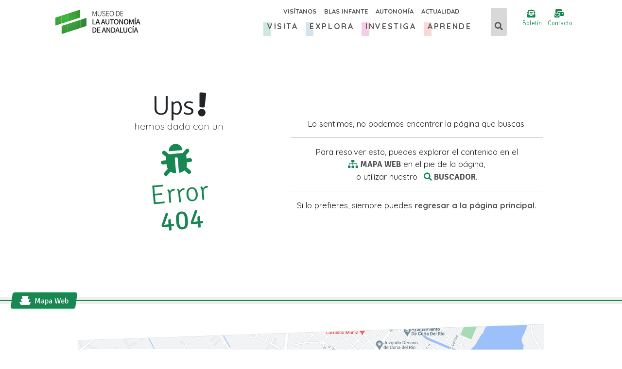

--- FILE ---
content_type: text/html; charset=UTF-8
request_url: https://www.museodelaautonomia.es/actividades/ajax/2024/actividades/4044
body_size: 8343
content:
<!DOCTYPE html>
<html id="tetraware" lang="es" class="maa-index-error-twml index-error">
<head><meta charset="utf-8">
  <meta http-equiv="X-UA-Compatible" content="IE=edge">
  <meta name="viewport" content="width=device-width, initial-scale=1">
  <base href="https://www.museodelaautonomia.es/">
<title>Museo de la Autonomía de Andalucía</title>
<meta name="Description" content="Página web del Museo de la Autonomía de Andalucía,un espacio dedicado a la difusión, conservación e investigación de la historia reciente de Andalucía.Gestionado por el Centro de Estudios Andaluces" >
<meta name="Keywords" content="Recinto de la Autonomía de Andalucía, Museo de la Autonomía de Andalucía, Casa Blas Infante, Blas Infante, Andalucía, Centro de Estudios Andaluces" >
<meta name="Generator" content="TWSAINT - Tetraware.Net" >
<link type="image/ico" href="https://www.museodelaautonomia.es/contenido/temas/maa/favicon.ico" rel="shortcut icon" >
<link type="image/x-icon" href="https://www.museodelaautonomia.es/contenido/temas/maa/favicon.ico" rel="icon" >
<link type="text/css" media="all" href="https://www.museodelaautonomia.es/contenido/temas/maa/assets/fontawesome/css/all.min.css?v=1.0.15" rel="stylesheet" >
<link type="text/css" media="all" href="https://cdn.jsdelivr.net/npm/bootstrap@5.1.3/dist/css/bootstrap.min.css?v=1.0.15" rel="stylesheet" >
<script  type="text/javascript" src="https://cdn.jsdelivr.net/npm/bootstrap@5.1.3/dist/js/bootstrap.bundle.min.js?v=1.0.15"></script>
<script  type="text/javascript" src="https://www.museodelaautonomia.es/assets/jquery/jquery-3.6.0.min.js?v=1.0.15"></script>
<link type="text/css" media="all" href="https://www.museodelaautonomia.es/contenido/temas/maa/assets/bootstrap-datepicker/css/bootstrap-datepicker.min.css?v=1.0.15" rel="stylesheet" >
<script  type="text/javascript" src="https://www.museodelaautonomia.es/contenido/temas/maa/assets/bootstrap-datepicker/js/bootstrap-datepicker.min.js?v=1.0.15"></script>
<script  type="text/javascript" src="https://www.museodelaautonomia.es/contenido/temas/maa/assets/bootstrap-datepicker/locales/bootstrap-datepicker.es.min.js?v=1.0.15"></script>
<script  type="text/javascript" src="https://www.museodelaautonomia.es/contenido/temas/maa/js/bs5-lightbox/index.bundle.min.js?v=1.0.15"></script>
<script  type="text/javascript" src="//cdn.jsdelivr.net/npm/slick-carousel@1.8.1/slick/slick.min.js?v=1.0.15"></script>
<link type="text/css" media="all" href="//cdn.jsdelivr.net/npm/slick-carousel@1.8.1/slick/slick.css?v=1.0.15" rel="stylesheet" >
<script  type="text/javascript" src="https://www.museodelaautonomia.es/assets/jquery-validate/jquery.validate.min.js?v=1.0.15"></script>
<script  type="text/javascript" src="https://www.museodelaautonomia.es/assets/jquery-validate/additional-methods.min.js?v=1.0.15"></script>
<script  type="text/javascript" src="https://www.museodelaautonomia.es/assets/jquery-validate/localization/messages_es.js?v=1.0.15"></script>
<script  type="text/javascript" src="https://www.museodelaautonomia.es/contenido/temas/maa/js/vue/maska/dist/maska.js?v=1.0.15"></script>
<script  type="text/javascript" src="https://www.museodelaautonomia.es/contenido/temas/maa/js/vue/vue-2.6.12.js?v=1.0.15"></script>
<script  type="text/javascript" src="https://www.museodelaautonomia.es/contenido/temas/maa/js/timeline/js/timeline.min.js?v=1.0.15"></script>
<link type="text/css" media="all" href="https://www.museodelaautonomia.es/contenido/temas/maa/js/timeline/css/timeline.min.css?v=1.0.15" rel="stylesheet" >
<script  type="text/javascript" src="https://www.museodelaautonomia.es/assets/jquery-cookie/jquery.cookie.js?v=1.0.15"></script>
<script  type="text/javascript" src="https://www.museodelaautonomia.es/apps/tienda/js/index.js?v=1.0.15"></script>
<link type="text/css" media="all" href="https://www.museodelaautonomia.es/contenido/temas/maa/css/maa.css?1.0.15?v=1.0.15" rel="stylesheet" >
<link type="text/css" media="all" href="https://www.museodelaautonomia.es/contenido/temas/maa/css/maa-media.css?1.0.15?v=1.0.15" rel="stylesheet" >
<script  type="text/javascript" src="https://www.museodelaautonomia.es/contenido/temas/maa/js/maa.js?1.0.15?v=1.0.15"></script>
</head><?flush();?>
<body class="static">
<div class="maa-static-error-404-twml error-404 bg-error404 text-center overflow-hidden">

	<div class="position-absolute maa-idiomas" style="top: 10px; right: 20px; z-index: 10000;" template="maa-_bloques-blq-cabecera-twml blq-cabecera">   
  <span id="idiomas" class="d-flex align-items-bottom position-relative" title="idiomas/languaje">    
    <div id="google_translate_element" class="small sserif"></div>
  </span>
</div>

<!-- CABECERA NORMAL -->
<div class="maa-_bloques-blq-cabecera-twml blq-cabecera sticky-top d-none d-lg-block">
  <div class="d-flex flex-column">

    <div class="" style="background:rgba(255,255,255,.85)">
      <div id="header" class="container d-none d-md-block position-relative" style="z-index: 1;">
        <div class="row">
          <div class="col d-flex justify-content-between align-items-center">

            <a href="" class="logo skew3X bg-white px-4 py-3 my-1 position-relative d-flex align-items-center"
               title="Museo de la Autonomía de Andalucía">
              <img class="logo-image img-fluid mx-2 skew-3X" style="height:50px" srcset="
                  https://www.museodelaautonomia.es/contenido/temas/maa/images/LogoMAA-2022.png 1x,
                  https://www.museodelaautonomia.es/contenido/temas/maa/images/LogoMAA-2022@2x.png 2x
                " alt="Museo de la Autonomía de Andalucía">
            </a>

            <div class="d-flex bg-white rounded skew3X position-relative px-3">

              <div class="position-relative d-flex skew-3X">

                <div class="d-flex flex-column justify-content-around">
                  <div class="maa-_bloques-blq-menu-secundario-twml blq-menu-secundario">
	<div class="nav d-flex justify-content-center">
		
		<div class="nav-item  level-0 ord-0 even first text-uppercase d-flex align-content-stretch fw-bold small lh-1 pb-2 position-relative">
			<a class="item mx-2  position-relative" href="https://www.museodelaautonomia.es/informacion-visitas" target="_self">
				<small>Visítanos</small>
			</a>
		</div>

		
		<div class="nav-item  level-0 ord-1 odd text-uppercase d-flex align-content-stretch fw-bold small lh-1 pb-2 position-relative">
			<a class="item mx-2  position-relative" href="https://www.museodelaautonomia.es/blas-infante" target="_self">
				<small>Blas Infante</small>
			</a>
		</div>

		
		<div class="nav-item  level-0 ord-2 even text-uppercase d-flex align-content-stretch fw-bold small lh-1 pb-2 position-relative">
			<a class="item mx-2  position-relative" href="https://www.museodelaautonomia.es/autonomia" target="_self">
				<small>Autonomía</small>
			</a>
		</div>

		
		<div class="nav-item  level-0 ord-3 odd last text-uppercase d-flex align-content-stretch fw-bold small lh-1 pb-2 position-relative">
			<a class="item mx-2  position-relative" href="https://www.museodelaautonomia.es/noticias" target="_self">
				<small>Actualidad</small>
			</a>
		</div>

			</div>
</div>
                  <nav class="maa-_bloques-blq-menu-new-twml blq-menu-new blq-menu principal">
	<div class="row justify-content-center g-0">
		<div class="col mx-auto text-center">

			<ul class="inicio-menu nav d-flex text-start list-unstyled justify-content-end w-100">
														
				<li class="showhide nav-item padre visita  level-0 ord-1 odd parent nav-item position-relative bg-white me-3">
					<span class="d-inline-block sk.ew-X">


						
															<span class="nav-link fw-bold text-uppercase sserif2 fs-6 d-flex">Visita</span>
							
							<div class="dropdown-menu border-0 shadow rounded-0 rounded-start pt-0 content menu-visita tw-anim tw-opacity bg-principal"
										style="min-width:250px;">
								<span class="d-flex menu bg-white px-3 pt-3 pb-2">
									<ul id="mainmenu-0" class="mainmenu level-0"><li id="mainmenu-0-77" class="parent parent    level-1 ord-0 even first parent"><a  href="https://www.museodelaautonomia.es/informacion-visitas"   class="parent"  ><span>Información Visitas</span></a><ul id="mainmenu-0-parent-77" class=" level-1"><li id="mainmenu-0-81" class="level-2 ord-0 even first"><a  href="https://www.museodelaautonomia.es/informacion-visitas#tag-reservas"   class=""  ><span>Reservas</span></a></li><li id="mainmenu-0-82" class="level-2 ord-1 odd"><a  href="https://www.museodelaautonomia.es/informacion-visitas#tag-horarios"   class=""  ><span>Horarios</span></a></li><li id="mainmenu-0-83" class="level-2 ord-2 even"><a  href="https://www.museodelaautonomia.es/informacion-visitas#tag-espacios"   class=""  ><span>Espacios</span></a></li><li id="mainmenu-0-139" class="level-2 ord-3 odd"><a  href="https://www.museodelaautonomia.es/informacion-visitas#tag-servicios"   class=""  ><span>Servicios</span></a></li><li id="mainmenu-0-84" class="level-2 ord-4 even last"><a  href="https://www.museodelaautonomia.es/informacion-visitas#tag-experiencias"   class=""  ><span>Experiencias</span></a></li></ul></li><li id="mainmenu-0-79" class="level-1 ord-1 odd last"><a  href="https://www.museodelaautonomia.es/visita-virtual"   class=""  ><span>Visita Virtual</span></a></li></ul>								</span>
															</div>

										</span>
				</li>

											
				<li class="showhide nav-item padre explora  level-0 ord-2 even parent nav-item position-relative bg-white me-3">
					<span class="d-inline-block sk.ew-X">


						
															<span class="nav-link fw-bold text-uppercase sserif2 fs-6 d-flex">Explora</span>
							
							<div class="dropdown-menu border-0 shadow rounded-0 rounded-start pt-0 content menu-explora tw-anim tw-opacity bg-principal"
										style="min-width:250px;">
								<span class="d-flex menu bg-white px-3 pt-3 pb-2">
									<ul id="mainmenu-0" class="mainmenu level-0"><li id="mainmenu-0-85" class="parent parent    level-1 ord-0 even first parent"><a  href="https://www.museodelaautonomia.es/blas-infante"   class="parent"  ><span>Blas Infante</span></a><ul id="mainmenu-0-parent-85" class=" level-1"><li id="mainmenu-0-90" class="level-2 ord-0 even first"><a  href="https://www.museodelaautonomia.es/blas-infante#tag-la-casa-de-la-alegria"   class=""  ><span>La Casa de la Alegría</span></a></li><li id="mainmenu-0-91" class="level-2 ord-1 odd"><a  href="https://www.museodelaautonomia.es/blas-infante#tag-biografia"   class=""  ><span>Biografía</span></a></li><li id="mainmenu-0-92" class="level-2 ord-2 even"><a  href="https://www.museodelaautonomia.es/blas-infante#tag-legado-bibliografico-y-documental"   class=""  ><span>Legado bibliográfico y documental</span></a></li><li id="mainmenu-0-142" class="level-2 ord-3 odd"><a  href="https://www.museodelaautonomia.es/blas-infante/#tag-blas-infante-y-sus-musicas"   class=""  ><span>Blas Infante y sus músicas</span></a></li><li id="mainmenu-0-93" class="level-2 ord-4 even last"><a  href="https://www.museodelaautonomia.es/blas-infante#tag-ruta-blas-infante"   class=""  ><span>Ruta Blas Infante</span></a></li></ul></li><li id="mainmenu-0-86" class="parent parent    level-1 ord-1 odd parent"><a  href="https://www.museodelaautonomia.es/autonomia"   class="parent"  ><span>Autonomía</span></a><ul id="mainmenu-0-parent-86" class=" level-1"><li id="mainmenu-0-94" class="level-2 ord-0 even first"><a  href="https://www.museodelaautonomia.es/autonomia#tag-sala-28f"   class=""  ><span>Sala 28F</span></a></li><li id="mainmenu-0-95" class="level-2 ord-1 odd"><a  href="https://www.museodelaautonomia.es/autonomia#tag-coleccion-28f"   class=""  ><span>Colección Sala 28F</span></a></li><li id="mainmenu-0-138" class="level-2 ord-2 even"><a  href="https://www.museodelaautonomia.es/autonomia#tag-mapas-electorales"   class=""  ><span>Mapas electorales</span></a></li><li id="mainmenu-0-127" class="level-2 ord-3 odd"><a  href="https://www.museodelaautonomia.es/autonomia#tag-simbolos"   class=""  ><span>Símbolos</span></a></li><li id="mainmenu-0-128" class="level-2 ord-4 even"><a  href="https://www.museodelaautonomia.es/autonomia#tag-instituciones"   class=""  ><span>Instituciones</span></a></li><li id="mainmenu-0-141" class="level-2 ord-5 odd last"><a  href="https://www.museodelaautonomia.es/autonomia#tag-testimonios"   class=""  ><span>Testimonios</span></a></li></ul></li><li id="mainmenu-0-87" class="level-1 ord-2 even"><a  href="https://www.museodelaautonomia.es/jardines"   class=""  ><span>Jardines</span></a></li><li id="mainmenu-0-88" class="level-1 ord-3 odd"><a  href="https://www.museodelaautonomia.es/exposiciones"   class=""  ><span>Exposiciones</span></a></li><li id="mainmenu-0-89" class="parent parent    level-1 ord-4 even last parent"><a  href="https://www.museodelaautonomia.es/actividades-didacticas"   class="parent"  ><span>Actividades</span></a><ul id="mainmenu-0-parent-89" class=" level-1"><li id="mainmenu-0-148" class="level-2 ord-0 even first"><a  href="https://www.museodelaautonomia.es/actividades-didacticas/28f-dia-de-andalucia"   class=""  ><span>28F, día de Andalucía</span></a></li><li id="mainmenu-0-145" class="level-2 ord-1 odd"><a  href="https://www.museodelaautonomia.es/actividades-didacticas/visitas-nocturnas"   class=""  ><span>Visitas nocturnas</span></a></li><li id="mainmenu-0-147" class="level-2 ord-2 even"><a  href="https://www.museodelaautonomia.es/actividades-didacticas/4d-dia-de-la-bandera"   class=""  ><span>4D, día de la Bandera</span></a></li><li id="mainmenu-0-144" class="level-2 ord-3 odd"><a  href="https://www.museodelaautonomia.es/actividades-didacticas/certamen-de-relatos-cortos-los-simbolos-de-andalucia"   class=""  ><span>Certamen de relatos cortos</span></a></li><li id="mainmenu-0-146" class="level-2 ord-4 even last"><a  href="https://www.museodelaautonomia.es/actividades"   class=""  ><span>Agenda</span></a></li></ul></li></ul>								</span>
															</div>

										</span>
				</li>

											
				<li class="showhide nav-item padre investiga  level-0 ord-3 odd parent nav-item position-relative bg-white me-3">
					<span class="d-inline-block sk.ew-X">


						
															<span class="nav-link fw-bold text-uppercase sserif2 fs-6 d-flex">Investiga</span>
							
							<div class="dropdown-menu border-0 shadow rounded-0 rounded-start pt-0 content menu-investiga tw-anim tw-opacity bg-principal"
										style="min-width:250px;">
								<span class="d-flex menu bg-white px-3 pt-3 pb-2">
									<ul id="mainmenu-0" class="mainmenu level-0"><li id="mainmenu-0-96" class="parent parent    level-1 ord-0 even first parent"><a  href="https://www.museodelaautonomia.es/centro-documental"   class="parent"  ><span>Centro Documental</span></a><ul id="mainmenu-0-parent-96" class=" level-1"><li id="mainmenu-0-123" class="level-2 ord-0 even first"><a  href="https://www.museodelaautonomia.es/centro-documental#tag-servicio-de-documentacion"   class=""  ><span>Servicio de documentación</span></a></li><li id="mainmenu-0-124" class="level-2 ord-1 odd"><a  href="https://www.museodelaautonomia.es/centro-documental#tag-repositorio-digital"   class=""  ><span>Repositorio digital</span></a></li><li id="mainmenu-0-125" class="level-2 ord-2 even"><a  href="https://www.museodelaautonomia.es/centro-documental#tag-fondo-otte"   class=""  ><span>Fondo Otte</span></a></li><li id="mainmenu-0-126" class="level-2 ord-3 odd last"><a  href="https://www.museodelaautonomia.es/centro-documental#tag-centro-documental-de-la-autonomia-de-andalucia"   class=""  ><span>Centro Documental de la Autonomía de Andalucía</span></a></li></ul></li><li id="mainmenu-0-97" class="level-1 ord-1 odd"><a  href="https://www.museodelaautonomia.es/revista-ah"   class=""  ><span>Revista AH</span></a></li><li id="mainmenu-0-98" class="level-1 ord-2 even"><a  href="https://www.museodelaautonomia.es/biblioteca"   class=""  ><span>Biblioteca</span></a></li><li id="mainmenu-0-99" class="level-1 ord-3 odd"><a  href="https://www.museodelaautonomia.es/talleres-de-historia"   class=""  ><span>Talleres de Historia</span></a></li><li id="mainmenu-0-100" class="level-1 ord-4 even last"><a  href="https://www.museodelaautonomia.es/publicaciones"   class=""  ><span>Publicaciones</span></a></li></ul>								</span>
															</div>

										</span>
				</li>

											
				<li class="showhide nav-item padre aprende  level-0 ord-4 even parent nav-item position-relative bg-white me-3">
					<span class="d-inline-block sk.ew-X">


						
															<span class="nav-link fw-bold text-uppercase sserif2 fs-6 d-flex">Aprende</span>
							
							<div class="dropdown-menu border-0 shadow rounded-0 rounded-start pt-0 content menu-aprende tw-anim tw-opacity bg-principal"
										style="min-width:250px;">
								<span class="d-flex menu bg-white px-3 pt-3 pb-2">
									<ul id="mainmenu-0" class="mainmenu level-0"><li id="mainmenu-0-103" class="level-1 ord-0 even first"><a  href="https://www.museodelaautonomia.es/plan-didactico"   class=""  ><span>Plan Didáctico</span></a></li><li id="mainmenu-0-101" class="level-1 ord-1 odd last"><a  href="https://www.museodelaautonomia.es/recursos-didacticos"   class=""  ><span>Recursos Didácticos</span></a></li></ul>								</span>
															</div>

										</span>
				</li>

											
				<li class="showhide nav-item padre otros  level-0 ord-5 odd last parent nav-item position-relative bg-white ">
					<span class="d-inline-block sk.ew-X">


						
															<span class="nav-link fw-bold text-uppercase sserif2 fs-6 d-flex">Otros</span>
							
							<div class="dropdown-menu border-0 shadow rounded-0 rounded-start pt-0 content menu-otros tw-anim tw-opacity bg-principal"
										style="min-width:250px;">
								<span class="d-flex menu bg-white px-3 pt-3 pb-2">
									<ul id="mainmenu-0" class="mainmenu level-0"><li id="mainmenu-0-105" class="level-1 ord-0 even first"><a  href="https://www.museodelaautonomia.es/noticias"   class=""  ><span>Actualidad</span></a></li><li id="mainmenu-0-117" class="level-1 ord-1 odd"><a  href="https://www.museodelaautonomia.es/index.php"   class=""  ><span>Contacto</span></a></li><li id="mainmenu-0-119" class="level-1 ord-2 even"><a  href="https://www.museodelaautonomia.es/index.php"   class=""  ><span>Multimedia</span></a></li><li id="mainmenu-0-120" class="level-1 ord-3 odd"><a  href="https://www.museodelaautonomia.es/basico"   class=""  ><span>Básico</span></a></li><li id="mainmenu-0-140" class="level-1 ord-4 even last"><a  href="https://www.museodelaautonomia.es/productos"   class=""  ><span>Souvenirs</span></a></li></ul>								</span>
															</div>

										</span>
				</li>

										</ul>

		</div>
	</div>
</nav>
                </div>
                <a class="position-relative mx-4 px-2 pb-2 d-flex flex-wrap align-content-end rounded rounded-1"
                   data-bs-target="#buscador-modal" data-bs-toggle="modal" href="#" style="height:100%; background:#D8D8D8;">
                  <span class=""> <i class="fas fa-search"></i> </span>
                </a>

                <div class="d-flex h-100 flex-column justify-content-around">

                  <div class="d-flex justify-content-start align-items-center mb-1">
                    <a class="mx-1 text-success d-flex flex-column justify-content-start align-items-center boletin-noticias"
                       href="boletin-de-noticias" title="Boletín de noticias">
                      <i class="fas fa-envelope-open-text text-success"></i>
                      <span class="ms-1 small sserif fw-lighter"><small>Boletín</small></span>
                    </a>
                    <a class="mx-1 text-success d-flex flex-column justify-content-start align-items-center" title="Contacto"
                       href="mailto:museo@fundacioncentra.es?subject=Consulta%20desde%20la%20web%20del%20Museo%20de%20la%20Autonomía" target="_blank">
                      <i class="fas fa-mail-bulk text-success"></i>
                      <span class="ms-1 small sserif fw-lighter"><small>Contacto</small></span>
                    </a>
                  </div>

                  <div class="maa-tienda-blocks-blq-usuario-twml blq-usuario d-flex">

		
</div>
                </div>
              </div>

            </div>

          </div>
        </div>
      </div>

            <div class="ruta"></div>
          </div>

  </div>
</div>
<!-- CABECERA NORMAL -->

<!-- CABECERA TABLETS SM -->
<div class="maa-_bloques-blq-cabecera-twml blq-cabecera fijo position-relative" style="z-index:10">
  <div class="d-none d-md-block d-lg-none"> <div class="maa-_bloques-blq-menu-movil-twml blq-menu-movil  link.s-dark d-no.ne">

	<div class="row g-0 header align-items-center justify-content-between flex-column">





		<div class="col-12 d-flex justify-content-around align-items-center">

			<a href="" class="logo skew3X bg-white m.x-3 p.x-4 py-3 position-relative d-flex align-items-center" style="top:-1px" title="Museo de la Autonomía de Andalucía">
				<img class="logo-image img-fluid mx-2 skew-3X" style="height:50px" srcset="
						https://www.museodelaautonomia.es/contenido/temas/maa/images/LogoMAA-2022.png 1x,
						https://www.museodelaautonomia.es/contenido/temas/maa/images/LogoMAA-2022@2x.png 2x
					" alt="Museo de la Autonomía de Andalucía">
			</a>

			<div class="menu d-flex align-items-center skew2X mx-4">
				<!-- Button trigger modal: el código que representa está en el index -->
				<a data-bs-toggle="collapse" data-bs-target="#MenuMovil"
					 class="btn btn-lg btn-menu streched-link text-decoration-none overflow-hidden position-relative shadow-sm rounded border-0 d-flex items-align-center justify-content-center">

					<!-- <div class="outer-ring center"></div>
					<div class="inner-ring center"></div> -->

					<span class="skew-2X small d-flex flex-column align-items-center justify-content-center position-relative">
						<i class="fas fa-ellipsis-h fs-5"></i>
						<div class="small lh-1"> <small class="lh-1 text-uppercase sserif fw-lighter">Menú</small> </div>
					</span>

				</a>
			</div>

		</div>

		<div id="MenuMovil" class="collapse menu-movil blq-menu principal w-75 text-center m.b-4">
			<div class="d-flex align-items-start justify-content-center text-start"> <div class="maa-_bloques-blq-menu-twml blq-menu principal link.s-dark">
	<nav class="row justify-content-center pb-3">
		<div class="col-12 d-flex justify-content-center">

			<ul class="inicio-menu nav d-flex text-start list-unstyled justify-content-center">
																			<li class="padre visita nav-item position-relative overflow-hidden">

						<div class="position-relative" style="z-index:1">
							
																	<span class="nfs-5 av-li.nk px-1 text-uppercase h5 sserif">Visita</span>
								
								<div class="py-2 mt-3 mb-4 me-3 bg-white menu-visita">
									<span class="d-flex ms-1"> <ul id="mainmenu-0" class="mainmenu level-0"><li id="mainmenu-0-77" class="parent parent    level-1 ord-0 even first parent"><a  href="https://www.museodelaautonomia.es/informacion-visitas"   class="parent"  ><span>Información Visitas</span></a><ul id="mainmenu-0-parent-77" class=" level-1"><li id="mainmenu-0-81" class="level-2 ord-0 even first"><a  href="https://www.museodelaautonomia.es/informacion-visitas#tag-reservas"   class=""  ><span>Reservas</span></a></li><li id="mainmenu-0-82" class="level-2 ord-1 odd"><a  href="https://www.museodelaautonomia.es/informacion-visitas#tag-horarios"   class=""  ><span>Horarios</span></a></li><li id="mainmenu-0-83" class="level-2 ord-2 even"><a  href="https://www.museodelaautonomia.es/informacion-visitas#tag-espacios"   class=""  ><span>Espacios</span></a></li><li id="mainmenu-0-139" class="level-2 ord-3 odd"><a  href="https://www.museodelaautonomia.es/informacion-visitas#tag-servicios"   class=""  ><span>Servicios</span></a></li><li id="mainmenu-0-84" class="level-2 ord-4 even last"><a  href="https://www.museodelaautonomia.es/informacion-visitas#tag-experiencias"   class=""  ><span>Experiencias</span></a></li></ul></li><li id="mainmenu-0-79" class="level-1 ord-1 odd last"><a  href="https://www.museodelaautonomia.es/visita-virtual"   class=""  ><span>Visita Virtual</span></a></li></ul> </span>

																	</div>

													</div>
						<div class="position-absolute adorno skew2Y" style="z-index:0; width:35px; left:25px; bottom:-5px;"></div>

					</li>
																<li class="padre explora nav-item position-relative overflow-hidden">

						<div class="position-relative" style="z-index:1">
							
																	<span class="nfs-5 av-li.nk px-1 text-uppercase h5 sserif">Explora</span>
								
								<div class="py-2 mt-3 mb-4 me-3 bg-white menu-explora">
									<span class="d-flex ms-1"> <ul id="mainmenu-0" class="mainmenu level-0"><li id="mainmenu-0-85" class="parent parent    level-1 ord-0 even first parent"><a  href="https://www.museodelaautonomia.es/blas-infante"   class="parent"  ><span>Blas Infante</span></a><ul id="mainmenu-0-parent-85" class=" level-1"><li id="mainmenu-0-90" class="level-2 ord-0 even first"><a  href="https://www.museodelaautonomia.es/blas-infante#tag-la-casa-de-la-alegria"   class=""  ><span>La Casa de la Alegría</span></a></li><li id="mainmenu-0-91" class="level-2 ord-1 odd"><a  href="https://www.museodelaautonomia.es/blas-infante#tag-biografia"   class=""  ><span>Biografía</span></a></li><li id="mainmenu-0-92" class="level-2 ord-2 even"><a  href="https://www.museodelaautonomia.es/blas-infante#tag-legado-bibliografico-y-documental"   class=""  ><span>Legado bibliográfico y documental</span></a></li><li id="mainmenu-0-142" class="level-2 ord-3 odd"><a  href="https://www.museodelaautonomia.es/blas-infante/#tag-blas-infante-y-sus-musicas"   class=""  ><span>Blas Infante y sus músicas</span></a></li><li id="mainmenu-0-93" class="level-2 ord-4 even last"><a  href="https://www.museodelaautonomia.es/blas-infante#tag-ruta-blas-infante"   class=""  ><span>Ruta Blas Infante</span></a></li></ul></li><li id="mainmenu-0-86" class="parent parent    level-1 ord-1 odd parent"><a  href="https://www.museodelaautonomia.es/autonomia"   class="parent"  ><span>Autonomía</span></a><ul id="mainmenu-0-parent-86" class=" level-1"><li id="mainmenu-0-94" class="level-2 ord-0 even first"><a  href="https://www.museodelaautonomia.es/autonomia#tag-sala-28f"   class=""  ><span>Sala 28F</span></a></li><li id="mainmenu-0-95" class="level-2 ord-1 odd"><a  href="https://www.museodelaautonomia.es/autonomia#tag-coleccion-28f"   class=""  ><span>Colección Sala 28F</span></a></li><li id="mainmenu-0-138" class="level-2 ord-2 even"><a  href="https://www.museodelaautonomia.es/autonomia#tag-mapas-electorales"   class=""  ><span>Mapas electorales</span></a></li><li id="mainmenu-0-127" class="level-2 ord-3 odd"><a  href="https://www.museodelaautonomia.es/autonomia#tag-simbolos"   class=""  ><span>Símbolos</span></a></li><li id="mainmenu-0-128" class="level-2 ord-4 even"><a  href="https://www.museodelaautonomia.es/autonomia#tag-instituciones"   class=""  ><span>Instituciones</span></a></li><li id="mainmenu-0-141" class="level-2 ord-5 odd last"><a  href="https://www.museodelaautonomia.es/autonomia#tag-testimonios"   class=""  ><span>Testimonios</span></a></li></ul></li><li id="mainmenu-0-87" class="level-1 ord-2 even"><a  href="https://www.museodelaautonomia.es/jardines"   class=""  ><span>Jardines</span></a></li><li id="mainmenu-0-88" class="level-1 ord-3 odd"><a  href="https://www.museodelaautonomia.es/exposiciones"   class=""  ><span>Exposiciones</span></a></li><li id="mainmenu-0-89" class="parent parent    level-1 ord-4 even last parent"><a  href="https://www.museodelaautonomia.es/actividades-didacticas"   class="parent"  ><span>Actividades</span></a><ul id="mainmenu-0-parent-89" class=" level-1"><li id="mainmenu-0-148" class="level-2 ord-0 even first"><a  href="https://www.museodelaautonomia.es/actividades-didacticas/28f-dia-de-andalucia"   class=""  ><span>28F, día de Andalucía</span></a></li><li id="mainmenu-0-145" class="level-2 ord-1 odd"><a  href="https://www.museodelaautonomia.es/actividades-didacticas/visitas-nocturnas"   class=""  ><span>Visitas nocturnas</span></a></li><li id="mainmenu-0-147" class="level-2 ord-2 even"><a  href="https://www.museodelaautonomia.es/actividades-didacticas/4d-dia-de-la-bandera"   class=""  ><span>4D, día de la Bandera</span></a></li><li id="mainmenu-0-144" class="level-2 ord-3 odd"><a  href="https://www.museodelaautonomia.es/actividades-didacticas/certamen-de-relatos-cortos-los-simbolos-de-andalucia"   class=""  ><span>Certamen de relatos cortos</span></a></li><li id="mainmenu-0-146" class="level-2 ord-4 even last"><a  href="https://www.museodelaautonomia.es/actividades"   class=""  ><span>Agenda</span></a></li></ul></li></ul> </span>

																	</div>

													</div>
						<div class="position-absolute adorno skew2Y" style="z-index:0; width:35px; left:25px; bottom:-5px;"></div>

					</li>
																<li class="padre investiga nav-item position-relative overflow-hidden">

						<div class="position-relative" style="z-index:1">
							
																	<span class="nfs-5 av-li.nk px-1 text-uppercase h5 sserif">Investiga</span>
								
								<div class="py-2 mt-3 mb-4 me-3 bg-white menu-investiga">
									<span class="d-flex ms-1"> <ul id="mainmenu-0" class="mainmenu level-0"><li id="mainmenu-0-96" class="parent parent    level-1 ord-0 even first parent"><a  href="https://www.museodelaautonomia.es/centro-documental"   class="parent"  ><span>Centro Documental</span></a><ul id="mainmenu-0-parent-96" class=" level-1"><li id="mainmenu-0-123" class="level-2 ord-0 even first"><a  href="https://www.museodelaautonomia.es/centro-documental#tag-servicio-de-documentacion"   class=""  ><span>Servicio de documentación</span></a></li><li id="mainmenu-0-124" class="level-2 ord-1 odd"><a  href="https://www.museodelaautonomia.es/centro-documental#tag-repositorio-digital"   class=""  ><span>Repositorio digital</span></a></li><li id="mainmenu-0-125" class="level-2 ord-2 even"><a  href="https://www.museodelaautonomia.es/centro-documental#tag-fondo-otte"   class=""  ><span>Fondo Otte</span></a></li><li id="mainmenu-0-126" class="level-2 ord-3 odd last"><a  href="https://www.museodelaautonomia.es/centro-documental#tag-centro-documental-de-la-autonomia-de-andalucia"   class=""  ><span>Centro Documental de la Autonomía de Andalucía</span></a></li></ul></li><li id="mainmenu-0-97" class="level-1 ord-1 odd"><a  href="https://www.museodelaautonomia.es/revista-ah"   class=""  ><span>Revista AH</span></a></li><li id="mainmenu-0-98" class="level-1 ord-2 even"><a  href="https://www.museodelaautonomia.es/biblioteca"   class=""  ><span>Biblioteca</span></a></li><li id="mainmenu-0-99" class="level-1 ord-3 odd"><a  href="https://www.museodelaautonomia.es/talleres-de-historia"   class=""  ><span>Talleres de Historia</span></a></li><li id="mainmenu-0-100" class="level-1 ord-4 even last"><a  href="https://www.museodelaautonomia.es/publicaciones"   class=""  ><span>Publicaciones</span></a></li></ul> </span>

																	</div>

													</div>
						<div class="position-absolute adorno skew2Y" style="z-index:0; width:35px; left:25px; bottom:-5px;"></div>

					</li>
																<li class="padre aprende nav-item position-relative overflow-hidden">

						<div class="position-relative" style="z-index:1">
							
																	<span class="nfs-5 av-li.nk px-1 text-uppercase h5 sserif">Aprende</span>
								
								<div class="py-2 mt-3 mb-4 me-3 bg-white menu-aprende">
									<span class="d-flex ms-1"> <ul id="mainmenu-0" class="mainmenu level-0"><li id="mainmenu-0-103" class="level-1 ord-0 even first"><a  href="https://www.museodelaautonomia.es/plan-didactico"   class=""  ><span>Plan Didáctico</span></a></li><li id="mainmenu-0-101" class="level-1 ord-1 odd last"><a  href="https://www.museodelaautonomia.es/recursos-didacticos"   class=""  ><span>Recursos Didácticos</span></a></li></ul> </span>

																	</div>

													</div>
						<div class="position-absolute adorno skew2Y" style="z-index:0; width:35px; left:25px; bottom:-5px;"></div>

					</li>
																<li class="padre otros nav-item position-relative overflow-hidden">

						<div class="position-relative" style="z-index:1">
							
																	<span class="nfs-5 av-li.nk px-1 text-uppercase h5 sserif">Otros</span>
								
								<div class="py-2 mt-3 mb-4 me-3 bg-white menu-otros">
									<span class="d-flex ms-1"> <ul id="mainmenu-0" class="mainmenu level-0"><li id="mainmenu-0-105" class="level-1 ord-0 even first"><a  href="https://www.museodelaautonomia.es/noticias"   class=""  ><span>Actualidad</span></a></li><li id="mainmenu-0-117" class="level-1 ord-1 odd"><a  href="https://www.museodelaautonomia.es/index.php"   class=""  ><span>Contacto</span></a></li><li id="mainmenu-0-119" class="level-1 ord-2 even"><a  href="https://www.museodelaautonomia.es/index.php"   class=""  ><span>Multimedia</span></a></li><li id="mainmenu-0-120" class="level-1 ord-3 odd"><a  href="https://www.museodelaautonomia.es/basico"   class=""  ><span>Básico</span></a></li><li id="mainmenu-0-140" class="level-1 ord-4 even last"><a  href="https://www.museodelaautonomia.es/productos"   class=""  ><span>Souvenirs</span></a></li></ul> </span>

																	</div>

													</div>
						<div class="position-absolute adorno skew2Y" style="z-index:0; width:35px; left:25px; bottom:-5px;"></div>

					</li>
										</ul>

		</div>
	</nav>
</div>
 </div>
		</div>



		<div class="col-12">
			<div class="d-flex flex-column justify-content-center justify-content-md-between rounded align-items-center border mx-3 mt-2 pt-2 bg-light">

				<div class="maa-_bloques-blq-menu-secundario-twml blq-menu-secundario">
	<div class="nav d-flex justify-content-center">
		
		<div class="nav-item  level-0 ord-0 even first text-uppercase d-flex align-content-stretch fw-bold small lh-1 pb-2 position-relative">
			<a class="item mx-2  position-relative" href="https://www.museodelaautonomia.es/informacion-visitas" target="_self">
				<small>Visítanos</small>
			</a>
		</div>

		
		<div class="nav-item  level-0 ord-1 odd text-uppercase d-flex align-content-stretch fw-bold small lh-1 pb-2 position-relative">
			<a class="item mx-2  position-relative" href="https://www.museodelaautonomia.es/blas-infante" target="_self">
				<small>Blas Infante</small>
			</a>
		</div>

		
		<div class="nav-item  level-0 ord-2 even text-uppercase d-flex align-content-stretch fw-bold small lh-1 pb-2 position-relative">
			<a class="item mx-2  position-relative" href="https://www.museodelaautonomia.es/autonomia" target="_self">
				<small>Autonomía</small>
			</a>
		</div>

		
		<div class="nav-item  level-0 ord-3 odd last text-uppercase d-flex align-content-stretch fw-bold small lh-1 pb-2 position-relative">
			<a class="item mx-2  position-relative" href="https://www.museodelaautonomia.es/noticias" target="_self">
				<small>Actualidad</small>
			</a>
		</div>

			</div>
</div>

				<div class="d-flex justify-content-between align-items-center w-100 border-top px-2">

					<div class="d-flex justify-content-start align-items-center pt-2">
						<a class="text-success d-flex flex-column justify-content-center align-items-center boletin-noticias"
							 href="boletin-de-noticias" title="Boletín de noticias">
							<i class="fas fa-envelope-open-text text-success"></i>
							<span class="small sserif fw-lighter"><small>Boletín</small></span>
						</a>
						<a class="ms-2 text-success d-flex flex-column justify-content-center align-items-center" title="Contacto"
							 href="mailto:museo@fundacioncentra.es?subject=Consulta%20desde%20la%20web%20del%20Museo%20de%20la%20Autonomía" target="_blank">
							<i class="fas fa-mail-bulk text-success"></i>
							<span class="small sserif fw-lighter"><small>Contacto</small></span>
						</a>
					</div>

					<div class="mt-1"> <div class="maa-tienda-blocks-blq-usuario-twml blq-usuario d-flex">

		
</div>
 </div>

					<div class="text-uppercase d-flex align-content-stretch fw-bold small lh-1 m.x-4 py-2 posiiton-relative sk.ew3X rounded"  style="background:#D8D8D8; margin-top:1px">
						<a class="item px-3 menu-ag.enda s.kew-3X d-flex align-items-center" href="#" data-bs-target="#buscador-modal" data-bs-toggle="modal">
							<span><i class="fas fa-search"></i><small class="d-none">Buscar</small></span>
						</a>
					</div>

				</div>

			</div>
		</div>

	</div>

</div>
 </div>
</div>
<!-- CABECERA TABLETS SM -->

<!-- CABECERA MOVILES XS -->
<div class="maa-_bloques-blq-cabecera-twml blq-cabecera fijo position-relative" style="z-index:10">
  <div class="d-md-none menu-xs relative"> <div class="maa-_bloques-blq-menu-movil-twml blq-menu-movil  link.s-dark d-no.ne">

	<div class="row g-0 header align-items-center justify-content-between flex-column">





		<div class="col-12 d-flex justify-content-around align-items-center">

			<a href="" class="logo skew3X bg-white m.x-3 p.x-4 py-3 position-relative d-flex align-items-center" style="top:-1px" title="Museo de la Autonomía de Andalucía">
				<img class="logo-image img-fluid mx-2 skew-3X" style="height:50px" srcset="
						https://www.museodelaautonomia.es/contenido/temas/maa/images/LogoMAA-2022.png 1x,
						https://www.museodelaautonomia.es/contenido/temas/maa/images/LogoMAA-2022@2x.png 2x
					" alt="Museo de la Autonomía de Andalucía">
			</a>

			<div class="menu d-flex align-items-center skew2X mx-4">
				<!-- Button trigger modal: el código que representa está en el index -->
				<a data-bs-toggle="collapse" data-bs-target="#MenuMovil"
					 class="btn btn-lg btn-menu streched-link text-decoration-none overflow-hidden position-relative shadow-sm rounded border-0 d-flex items-align-center justify-content-center">

					<!-- <div class="outer-ring center"></div>
					<div class="inner-ring center"></div> -->

					<span class="skew-2X small d-flex flex-column align-items-center justify-content-center position-relative">
						<i class="fas fa-ellipsis-h fs-5"></i>
						<div class="small lh-1"> <small class="lh-1 text-uppercase sserif fw-lighter">Menú</small> </div>
					</span>

				</a>
			</div>

		</div>

		<div id="MenuMovil" class="collapse menu-movil blq-menu principal w-75 text-center m.b-4">
			<div class="d-flex align-items-start justify-content-center text-start"> <div class="maa-_bloques-blq-menu-twml blq-menu principal link.s-dark">
	<nav class="row justify-content-center pb-3">
		<div class="col-12 d-flex justify-content-center">

			<ul class="inicio-menu nav d-flex text-start list-unstyled justify-content-center">
																			<li class="padre visita nav-item position-relative overflow-hidden">

						<div class="position-relative" style="z-index:1">
							
																	<span class="nfs-5 av-li.nk px-1 text-uppercase h5 sserif">Visita</span>
								
								<div class="py-2 mt-3 mb-4 me-3 bg-white menu-visita">
									<span class="d-flex ms-1"> <ul id="mainmenu-0" class="mainmenu level-0"><li id="mainmenu-0-77" class="parent parent    level-1 ord-0 even first parent"><a  href="https://www.museodelaautonomia.es/informacion-visitas"   class="parent"  ><span>Información Visitas</span></a><ul id="mainmenu-0-parent-77" class=" level-1"><li id="mainmenu-0-81" class="level-2 ord-0 even first"><a  href="https://www.museodelaautonomia.es/informacion-visitas#tag-reservas"   class=""  ><span>Reservas</span></a></li><li id="mainmenu-0-82" class="level-2 ord-1 odd"><a  href="https://www.museodelaautonomia.es/informacion-visitas#tag-horarios"   class=""  ><span>Horarios</span></a></li><li id="mainmenu-0-83" class="level-2 ord-2 even"><a  href="https://www.museodelaautonomia.es/informacion-visitas#tag-espacios"   class=""  ><span>Espacios</span></a></li><li id="mainmenu-0-139" class="level-2 ord-3 odd"><a  href="https://www.museodelaautonomia.es/informacion-visitas#tag-servicios"   class=""  ><span>Servicios</span></a></li><li id="mainmenu-0-84" class="level-2 ord-4 even last"><a  href="https://www.museodelaautonomia.es/informacion-visitas#tag-experiencias"   class=""  ><span>Experiencias</span></a></li></ul></li><li id="mainmenu-0-79" class="level-1 ord-1 odd last"><a  href="https://www.museodelaautonomia.es/visita-virtual"   class=""  ><span>Visita Virtual</span></a></li></ul> </span>

																	</div>

													</div>
						<div class="position-absolute adorno skew2Y" style="z-index:0; width:35px; left:25px; bottom:-5px;"></div>

					</li>
																<li class="padre explora nav-item position-relative overflow-hidden">

						<div class="position-relative" style="z-index:1">
							
																	<span class="nfs-5 av-li.nk px-1 text-uppercase h5 sserif">Explora</span>
								
								<div class="py-2 mt-3 mb-4 me-3 bg-white menu-explora">
									<span class="d-flex ms-1"> <ul id="mainmenu-0" class="mainmenu level-0"><li id="mainmenu-0-85" class="parent parent    level-1 ord-0 even first parent"><a  href="https://www.museodelaautonomia.es/blas-infante"   class="parent"  ><span>Blas Infante</span></a><ul id="mainmenu-0-parent-85" class=" level-1"><li id="mainmenu-0-90" class="level-2 ord-0 even first"><a  href="https://www.museodelaautonomia.es/blas-infante#tag-la-casa-de-la-alegria"   class=""  ><span>La Casa de la Alegría</span></a></li><li id="mainmenu-0-91" class="level-2 ord-1 odd"><a  href="https://www.museodelaautonomia.es/blas-infante#tag-biografia"   class=""  ><span>Biografía</span></a></li><li id="mainmenu-0-92" class="level-2 ord-2 even"><a  href="https://www.museodelaautonomia.es/blas-infante#tag-legado-bibliografico-y-documental"   class=""  ><span>Legado bibliográfico y documental</span></a></li><li id="mainmenu-0-142" class="level-2 ord-3 odd"><a  href="https://www.museodelaautonomia.es/blas-infante/#tag-blas-infante-y-sus-musicas"   class=""  ><span>Blas Infante y sus músicas</span></a></li><li id="mainmenu-0-93" class="level-2 ord-4 even last"><a  href="https://www.museodelaautonomia.es/blas-infante#tag-ruta-blas-infante"   class=""  ><span>Ruta Blas Infante</span></a></li></ul></li><li id="mainmenu-0-86" class="parent parent    level-1 ord-1 odd parent"><a  href="https://www.museodelaautonomia.es/autonomia"   class="parent"  ><span>Autonomía</span></a><ul id="mainmenu-0-parent-86" class=" level-1"><li id="mainmenu-0-94" class="level-2 ord-0 even first"><a  href="https://www.museodelaautonomia.es/autonomia#tag-sala-28f"   class=""  ><span>Sala 28F</span></a></li><li id="mainmenu-0-95" class="level-2 ord-1 odd"><a  href="https://www.museodelaautonomia.es/autonomia#tag-coleccion-28f"   class=""  ><span>Colección Sala 28F</span></a></li><li id="mainmenu-0-138" class="level-2 ord-2 even"><a  href="https://www.museodelaautonomia.es/autonomia#tag-mapas-electorales"   class=""  ><span>Mapas electorales</span></a></li><li id="mainmenu-0-127" class="level-2 ord-3 odd"><a  href="https://www.museodelaautonomia.es/autonomia#tag-simbolos"   class=""  ><span>Símbolos</span></a></li><li id="mainmenu-0-128" class="level-2 ord-4 even"><a  href="https://www.museodelaautonomia.es/autonomia#tag-instituciones"   class=""  ><span>Instituciones</span></a></li><li id="mainmenu-0-141" class="level-2 ord-5 odd last"><a  href="https://www.museodelaautonomia.es/autonomia#tag-testimonios"   class=""  ><span>Testimonios</span></a></li></ul></li><li id="mainmenu-0-87" class="level-1 ord-2 even"><a  href="https://www.museodelaautonomia.es/jardines"   class=""  ><span>Jardines</span></a></li><li id="mainmenu-0-88" class="level-1 ord-3 odd"><a  href="https://www.museodelaautonomia.es/exposiciones"   class=""  ><span>Exposiciones</span></a></li><li id="mainmenu-0-89" class="parent parent    level-1 ord-4 even last parent"><a  href="https://www.museodelaautonomia.es/actividades-didacticas"   class="parent"  ><span>Actividades</span></a><ul id="mainmenu-0-parent-89" class=" level-1"><li id="mainmenu-0-148" class="level-2 ord-0 even first"><a  href="https://www.museodelaautonomia.es/actividades-didacticas/28f-dia-de-andalucia"   class=""  ><span>28F, día de Andalucía</span></a></li><li id="mainmenu-0-145" class="level-2 ord-1 odd"><a  href="https://www.museodelaautonomia.es/actividades-didacticas/visitas-nocturnas"   class=""  ><span>Visitas nocturnas</span></a></li><li id="mainmenu-0-147" class="level-2 ord-2 even"><a  href="https://www.museodelaautonomia.es/actividades-didacticas/4d-dia-de-la-bandera"   class=""  ><span>4D, día de la Bandera</span></a></li><li id="mainmenu-0-144" class="level-2 ord-3 odd"><a  href="https://www.museodelaautonomia.es/actividades-didacticas/certamen-de-relatos-cortos-los-simbolos-de-andalucia"   class=""  ><span>Certamen de relatos cortos</span></a></li><li id="mainmenu-0-146" class="level-2 ord-4 even last"><a  href="https://www.museodelaautonomia.es/actividades"   class=""  ><span>Agenda</span></a></li></ul></li></ul> </span>

																	</div>

													</div>
						<div class="position-absolute adorno skew2Y" style="z-index:0; width:35px; left:25px; bottom:-5px;"></div>

					</li>
																<li class="padre investiga nav-item position-relative overflow-hidden">

						<div class="position-relative" style="z-index:1">
							
																	<span class="nfs-5 av-li.nk px-1 text-uppercase h5 sserif">Investiga</span>
								
								<div class="py-2 mt-3 mb-4 me-3 bg-white menu-investiga">
									<span class="d-flex ms-1"> <ul id="mainmenu-0" class="mainmenu level-0"><li id="mainmenu-0-96" class="parent parent    level-1 ord-0 even first parent"><a  href="https://www.museodelaautonomia.es/centro-documental"   class="parent"  ><span>Centro Documental</span></a><ul id="mainmenu-0-parent-96" class=" level-1"><li id="mainmenu-0-123" class="level-2 ord-0 even first"><a  href="https://www.museodelaautonomia.es/centro-documental#tag-servicio-de-documentacion"   class=""  ><span>Servicio de documentación</span></a></li><li id="mainmenu-0-124" class="level-2 ord-1 odd"><a  href="https://www.museodelaautonomia.es/centro-documental#tag-repositorio-digital"   class=""  ><span>Repositorio digital</span></a></li><li id="mainmenu-0-125" class="level-2 ord-2 even"><a  href="https://www.museodelaautonomia.es/centro-documental#tag-fondo-otte"   class=""  ><span>Fondo Otte</span></a></li><li id="mainmenu-0-126" class="level-2 ord-3 odd last"><a  href="https://www.museodelaautonomia.es/centro-documental#tag-centro-documental-de-la-autonomia-de-andalucia"   class=""  ><span>Centro Documental de la Autonomía de Andalucía</span></a></li></ul></li><li id="mainmenu-0-97" class="level-1 ord-1 odd"><a  href="https://www.museodelaautonomia.es/revista-ah"   class=""  ><span>Revista AH</span></a></li><li id="mainmenu-0-98" class="level-1 ord-2 even"><a  href="https://www.museodelaautonomia.es/biblioteca"   class=""  ><span>Biblioteca</span></a></li><li id="mainmenu-0-99" class="level-1 ord-3 odd"><a  href="https://www.museodelaautonomia.es/talleres-de-historia"   class=""  ><span>Talleres de Historia</span></a></li><li id="mainmenu-0-100" class="level-1 ord-4 even last"><a  href="https://www.museodelaautonomia.es/publicaciones"   class=""  ><span>Publicaciones</span></a></li></ul> </span>

																	</div>

													</div>
						<div class="position-absolute adorno skew2Y" style="z-index:0; width:35px; left:25px; bottom:-5px;"></div>

					</li>
																<li class="padre aprende nav-item position-relative overflow-hidden">

						<div class="position-relative" style="z-index:1">
							
																	<span class="nfs-5 av-li.nk px-1 text-uppercase h5 sserif">Aprende</span>
								
								<div class="py-2 mt-3 mb-4 me-3 bg-white menu-aprende">
									<span class="d-flex ms-1"> <ul id="mainmenu-0" class="mainmenu level-0"><li id="mainmenu-0-103" class="level-1 ord-0 even first"><a  href="https://www.museodelaautonomia.es/plan-didactico"   class=""  ><span>Plan Didáctico</span></a></li><li id="mainmenu-0-101" class="level-1 ord-1 odd last"><a  href="https://www.museodelaautonomia.es/recursos-didacticos"   class=""  ><span>Recursos Didácticos</span></a></li></ul> </span>

																	</div>

													</div>
						<div class="position-absolute adorno skew2Y" style="z-index:0; width:35px; left:25px; bottom:-5px;"></div>

					</li>
																<li class="padre otros nav-item position-relative overflow-hidden">

						<div class="position-relative" style="z-index:1">
							
																	<span class="nfs-5 av-li.nk px-1 text-uppercase h5 sserif">Otros</span>
								
								<div class="py-2 mt-3 mb-4 me-3 bg-white menu-otros">
									<span class="d-flex ms-1"> <ul id="mainmenu-0" class="mainmenu level-0"><li id="mainmenu-0-105" class="level-1 ord-0 even first"><a  href="https://www.museodelaautonomia.es/noticias"   class=""  ><span>Actualidad</span></a></li><li id="mainmenu-0-117" class="level-1 ord-1 odd"><a  href="https://www.museodelaautonomia.es/index.php"   class=""  ><span>Contacto</span></a></li><li id="mainmenu-0-119" class="level-1 ord-2 even"><a  href="https://www.museodelaautonomia.es/index.php"   class=""  ><span>Multimedia</span></a></li><li id="mainmenu-0-120" class="level-1 ord-3 odd"><a  href="https://www.museodelaautonomia.es/basico"   class=""  ><span>Básico</span></a></li><li id="mainmenu-0-140" class="level-1 ord-4 even last"><a  href="https://www.museodelaautonomia.es/productos"   class=""  ><span>Souvenirs</span></a></li></ul> </span>

																	</div>

													</div>
						<div class="position-absolute adorno skew2Y" style="z-index:0; width:35px; left:25px; bottom:-5px;"></div>

					</li>
										</ul>

		</div>
	</nav>
</div>
 </div>
		</div>



		<div class="col-12">
			<div class="d-flex flex-column justify-content-center justify-content-md-between rounded align-items-center border mx-3 mt-2 pt-2 bg-light">

				<div class="maa-_bloques-blq-menu-secundario-twml blq-menu-secundario">
	<div class="nav d-flex justify-content-center">
		
		<div class="nav-item  level-0 ord-0 even first text-uppercase d-flex align-content-stretch fw-bold small lh-1 pb-2 position-relative">
			<a class="item mx-2  position-relative" href="https://www.museodelaautonomia.es/informacion-visitas" target="_self">
				<small>Visítanos</small>
			</a>
		</div>

		
		<div class="nav-item  level-0 ord-1 odd text-uppercase d-flex align-content-stretch fw-bold small lh-1 pb-2 position-relative">
			<a class="item mx-2  position-relative" href="https://www.museodelaautonomia.es/blas-infante" target="_self">
				<small>Blas Infante</small>
			</a>
		</div>

		
		<div class="nav-item  level-0 ord-2 even text-uppercase d-flex align-content-stretch fw-bold small lh-1 pb-2 position-relative">
			<a class="item mx-2  position-relative" href="https://www.museodelaautonomia.es/autonomia" target="_self">
				<small>Autonomía</small>
			</a>
		</div>

		
		<div class="nav-item  level-0 ord-3 odd last text-uppercase d-flex align-content-stretch fw-bold small lh-1 pb-2 position-relative">
			<a class="item mx-2  position-relative" href="https://www.museodelaautonomia.es/noticias" target="_self">
				<small>Actualidad</small>
			</a>
		</div>

			</div>
</div>

				<div class="d-flex justify-content-between align-items-center w-100 border-top px-2">

					<div class="d-flex justify-content-start align-items-center pt-2">
						<a class="text-success d-flex flex-column justify-content-center align-items-center boletin-noticias"
							 href="boletin-de-noticias" title="Boletín de noticias">
							<i class="fas fa-envelope-open-text text-success"></i>
							<span class="small sserif fw-lighter"><small>Boletín</small></span>
						</a>
						<a class="ms-2 text-success d-flex flex-column justify-content-center align-items-center" title="Contacto"
							 href="mailto:museo@fundacioncentra.es?subject=Consulta%20desde%20la%20web%20del%20Museo%20de%20la%20Autonomía" target="_blank">
							<i class="fas fa-mail-bulk text-success"></i>
							<span class="small sserif fw-lighter"><small>Contacto</small></span>
						</a>
					</div>

					<div class="mt-1"> <div class="maa-tienda-blocks-blq-usuario-twml blq-usuario d-flex">

		
</div>
 </div>

					<div class="text-uppercase d-flex align-content-stretch fw-bold small lh-1 m.x-4 py-2 posiiton-relative sk.ew3X rounded"  style="background:#D8D8D8; margin-top:1px">
						<a class="item px-3 menu-ag.enda s.kew-3X d-flex align-items-center" href="#" data-bs-target="#buscador-modal" data-bs-toggle="modal">
							<span><i class="fas fa-search"></i><small class="d-none">Buscar</small></span>
						</a>
					</div>

				</div>

			</div>
		</div>

	</div>

</div>
 </div>
</div>
<!-- CABECERA MOVILES XS -->


	<div class="row no-gutters align-items-center justify-content-center py-5">
		<div class="col-12 col-md-4 col-lg-4">

				<div class="py-5">
					<div class="display-4 m-1 d-flex justify-content-center lh-1" style="letter-spacing:-.1rem;">
						<span class="me-2 sserif">Ups</span>
						<small class="font-weight-normal text-dark sserif" style="transform: rotate(3deg);"><i class="fas fa-exclamation"></i></small>
					</div>
					<div class="lead sserif2 lh-1">hemos dado con un</div>
					<div class="">
						<p class="text-success display-4 my-4 d-flex flex-column lh-1 sserif" style="transform: rotate(-5deg);">
							<span class="display-3"><i class="fas fa-bug"></i></span>
							<span>Error</span>
							<span class="fw-normal">404</span>
						</p>
					</div>

				</div>
		</div>
		<div class="col-10 col-md-7 col-lg-5">

				<div class="lh-md sserif2">
					<p class="">Lo sentimos, no podemos encontrar la página que buscas.</p>
					<hr>
					<p class="">
						Para resolver esto, puedes explorar el contenido en el<br>
						<i class="fas fa-sitemap text-success"></i><a href="https://www.museodelaautonomia.es/actividades/ajax/2024/actividades/4044#mapa-web" class="tr02s"><strong class="text-uppercase sserif ms-1">Mapa web</strong></a> en el pie de la página,<br>
						o utilizar nuestro <i class="fas fa-search ms-2 text-success"></i><a class="tr02s" href="buscador"><strong class="text-uppercase sserif ms-1">Buscador</strong></a>.
					</p>
					<hr>
					<p class="">
						Si lo prefieres, siempre puedes
						<a href="https://www.museodelaautonomia.es" role="button"><strong>regresar a la página principal</strong></a>.
					</p>
				</div>

		</div>
	</div>

	<a id="mapaweb" name="mapaweb"></a>
	<div class="maa-_bloques-blq-mapa-web-twml blq-mapa-web links-dark">

	<div class="container-fluid p-0">
		<div class="row g-0">
			<div class="col mapa-web text-start">
				<div class="bg-success m.b-4" style="box-shadow:inset 0 10px 0 0 white, inset 0 16px 0 0 #EEE, inset 0 -10px 0 0 white, inset 0 -16px 0 0 #EEE">
					<button class="btn btn-success skew3X d-inline-flex px-3 ms-4 rounded shadow-sm border-2 border-start-0 border-end-0 border-top border-bottom justify-content-center align-items-center btn-md"
									style="border-color: MediumSeaGreen !important;"
									type="button" data-bs-toggle="collapse" data-bs-target="#collapseMapaWeb" aria-expanded="false" aria-controls="collapseMapaWeb">
						<div class="skew-3X d-flex align-items-center lh-1">
							<img class="logo-image img-fluid me-2" style="height:18px"
							 src="https://www.museodelaautonomia.es/contenido/temas/maa/images/merlon-blanco.svg" alt="Museo de la Autonomía de Andalucía">
							<span class="sserif" style="margin-top:2px">Mapa Web</span>
						</div>

					</button>
				</div>

				<div class="collapse bg-light" id="collapseMapaWeb">

										<div class="container">
						<div class="row justify-content-center text-left">
							<div class="col mb-4 mt-2">
								<div class="d-block rounded sh.adow-sm bg-white text-start overflow-hidden">

									<div class="d-flex justify-content-start align-items-center lh-sm rounded-top border-bottom border-muted bg-light mb-4 ps-4">
										<img class="logo-image img-fluid me-3" style="height:18px"
										 src="https://www.museodelaautonomia.es/contenido/temas/maa/images/merlon-verde.svg" alt="Museo de la Autonomía de Andalucía">
										<div class="fs-4 sserif fw-normal py-2"> Mapa web <span class="fw-lighter">del museo</span> </div>
									</div>

									<div class="maa-_bloques-blq-menu-twml blq-menu principal link.s-dark">
	<nav class="row justify-content-center pb-3">
		<div class="col-12 d-flex justify-content-center">

			<ul class="inicio-menu nav d-flex text-start list-unstyled justify-content-center">
																			<li class="padre visita nav-item position-relative overflow-hidden">

						<div class="position-relative" style="z-index:1">
							
																	<span class="nfs-5 av-li.nk px-1 text-uppercase h5 sserif">Visita</span>
								
								<div class="py-2 mt-3 mb-4 me-3 bg-white menu-visita">
									<span class="d-flex ms-1"> <ul id="mainmenu-0" class="mainmenu level-0"><li id="mainmenu-0-77" class="parent parent    level-1 ord-0 even first parent"><a  href="https://www.museodelaautonomia.es/informacion-visitas"   class="parent"  ><span>Información Visitas</span></a><ul id="mainmenu-0-parent-77" class=" level-1"><li id="mainmenu-0-81" class="level-2 ord-0 even first"><a  href="https://www.museodelaautonomia.es/informacion-visitas#tag-reservas"   class=""  ><span>Reservas</span></a></li><li id="mainmenu-0-82" class="level-2 ord-1 odd"><a  href="https://www.museodelaautonomia.es/informacion-visitas#tag-horarios"   class=""  ><span>Horarios</span></a></li><li id="mainmenu-0-83" class="level-2 ord-2 even"><a  href="https://www.museodelaautonomia.es/informacion-visitas#tag-espacios"   class=""  ><span>Espacios</span></a></li><li id="mainmenu-0-139" class="level-2 ord-3 odd"><a  href="https://www.museodelaautonomia.es/informacion-visitas#tag-servicios"   class=""  ><span>Servicios</span></a></li><li id="mainmenu-0-84" class="level-2 ord-4 even last"><a  href="https://www.museodelaautonomia.es/informacion-visitas#tag-experiencias"   class=""  ><span>Experiencias</span></a></li></ul></li><li id="mainmenu-0-79" class="level-1 ord-1 odd last"><a  href="https://www.museodelaautonomia.es/visita-virtual"   class=""  ><span>Visita Virtual</span></a></li></ul> </span>

																	</div>

													</div>
						<div class="position-absolute adorno skew2Y" style="z-index:0; width:35px; left:25px; bottom:-5px;"></div>

					</li>
																<li class="padre explora nav-item position-relative overflow-hidden">

						<div class="position-relative" style="z-index:1">
							
																	<span class="nfs-5 av-li.nk px-1 text-uppercase h5 sserif">Explora</span>
								
								<div class="py-2 mt-3 mb-4 me-3 bg-white menu-explora">
									<span class="d-flex ms-1"> <ul id="mainmenu-0" class="mainmenu level-0"><li id="mainmenu-0-85" class="parent parent    level-1 ord-0 even first parent"><a  href="https://www.museodelaautonomia.es/blas-infante"   class="parent"  ><span>Blas Infante</span></a><ul id="mainmenu-0-parent-85" class=" level-1"><li id="mainmenu-0-90" class="level-2 ord-0 even first"><a  href="https://www.museodelaautonomia.es/blas-infante#tag-la-casa-de-la-alegria"   class=""  ><span>La Casa de la Alegría</span></a></li><li id="mainmenu-0-91" class="level-2 ord-1 odd"><a  href="https://www.museodelaautonomia.es/blas-infante#tag-biografia"   class=""  ><span>Biografía</span></a></li><li id="mainmenu-0-92" class="level-2 ord-2 even"><a  href="https://www.museodelaautonomia.es/blas-infante#tag-legado-bibliografico-y-documental"   class=""  ><span>Legado bibliográfico y documental</span></a></li><li id="mainmenu-0-142" class="level-2 ord-3 odd"><a  href="https://www.museodelaautonomia.es/blas-infante/#tag-blas-infante-y-sus-musicas"   class=""  ><span>Blas Infante y sus músicas</span></a></li><li id="mainmenu-0-93" class="level-2 ord-4 even last"><a  href="https://www.museodelaautonomia.es/blas-infante#tag-ruta-blas-infante"   class=""  ><span>Ruta Blas Infante</span></a></li></ul></li><li id="mainmenu-0-86" class="parent parent    level-1 ord-1 odd parent"><a  href="https://www.museodelaautonomia.es/autonomia"   class="parent"  ><span>Autonomía</span></a><ul id="mainmenu-0-parent-86" class=" level-1"><li id="mainmenu-0-94" class="level-2 ord-0 even first"><a  href="https://www.museodelaautonomia.es/autonomia#tag-sala-28f"   class=""  ><span>Sala 28F</span></a></li><li id="mainmenu-0-95" class="level-2 ord-1 odd"><a  href="https://www.museodelaautonomia.es/autonomia#tag-coleccion-28f"   class=""  ><span>Colección Sala 28F</span></a></li><li id="mainmenu-0-138" class="level-2 ord-2 even"><a  href="https://www.museodelaautonomia.es/autonomia#tag-mapas-electorales"   class=""  ><span>Mapas electorales</span></a></li><li id="mainmenu-0-127" class="level-2 ord-3 odd"><a  href="https://www.museodelaautonomia.es/autonomia#tag-simbolos"   class=""  ><span>Símbolos</span></a></li><li id="mainmenu-0-128" class="level-2 ord-4 even"><a  href="https://www.museodelaautonomia.es/autonomia#tag-instituciones"   class=""  ><span>Instituciones</span></a></li><li id="mainmenu-0-141" class="level-2 ord-5 odd last"><a  href="https://www.museodelaautonomia.es/autonomia#tag-testimonios"   class=""  ><span>Testimonios</span></a></li></ul></li><li id="mainmenu-0-87" class="level-1 ord-2 even"><a  href="https://www.museodelaautonomia.es/jardines"   class=""  ><span>Jardines</span></a></li><li id="mainmenu-0-88" class="level-1 ord-3 odd"><a  href="https://www.museodelaautonomia.es/exposiciones"   class=""  ><span>Exposiciones</span></a></li><li id="mainmenu-0-89" class="parent parent    level-1 ord-4 even last parent"><a  href="https://www.museodelaautonomia.es/actividades-didacticas"   class="parent"  ><span>Actividades</span></a><ul id="mainmenu-0-parent-89" class=" level-1"><li id="mainmenu-0-148" class="level-2 ord-0 even first"><a  href="https://www.museodelaautonomia.es/actividades-didacticas/28f-dia-de-andalucia"   class=""  ><span>28F, día de Andalucía</span></a></li><li id="mainmenu-0-145" class="level-2 ord-1 odd"><a  href="https://www.museodelaautonomia.es/actividades-didacticas/visitas-nocturnas"   class=""  ><span>Visitas nocturnas</span></a></li><li id="mainmenu-0-147" class="level-2 ord-2 even"><a  href="https://www.museodelaautonomia.es/actividades-didacticas/4d-dia-de-la-bandera"   class=""  ><span>4D, día de la Bandera</span></a></li><li id="mainmenu-0-144" class="level-2 ord-3 odd"><a  href="https://www.museodelaautonomia.es/actividades-didacticas/certamen-de-relatos-cortos-los-simbolos-de-andalucia"   class=""  ><span>Certamen de relatos cortos</span></a></li><li id="mainmenu-0-146" class="level-2 ord-4 even last"><a  href="https://www.museodelaautonomia.es/actividades"   class=""  ><span>Agenda</span></a></li></ul></li></ul> </span>

																	</div>

													</div>
						<div class="position-absolute adorno skew2Y" style="z-index:0; width:35px; left:25px; bottom:-5px;"></div>

					</li>
																<li class="padre investiga nav-item position-relative overflow-hidden">

						<div class="position-relative" style="z-index:1">
							
																	<span class="nfs-5 av-li.nk px-1 text-uppercase h5 sserif">Investiga</span>
								
								<div class="py-2 mt-3 mb-4 me-3 bg-white menu-investiga">
									<span class="d-flex ms-1"> <ul id="mainmenu-0" class="mainmenu level-0"><li id="mainmenu-0-96" class="parent parent    level-1 ord-0 even first parent"><a  href="https://www.museodelaautonomia.es/centro-documental"   class="parent"  ><span>Centro Documental</span></a><ul id="mainmenu-0-parent-96" class=" level-1"><li id="mainmenu-0-123" class="level-2 ord-0 even first"><a  href="https://www.museodelaautonomia.es/centro-documental#tag-servicio-de-documentacion"   class=""  ><span>Servicio de documentación</span></a></li><li id="mainmenu-0-124" class="level-2 ord-1 odd"><a  href="https://www.museodelaautonomia.es/centro-documental#tag-repositorio-digital"   class=""  ><span>Repositorio digital</span></a></li><li id="mainmenu-0-125" class="level-2 ord-2 even"><a  href="https://www.museodelaautonomia.es/centro-documental#tag-fondo-otte"   class=""  ><span>Fondo Otte</span></a></li><li id="mainmenu-0-126" class="level-2 ord-3 odd last"><a  href="https://www.museodelaautonomia.es/centro-documental#tag-centro-documental-de-la-autonomia-de-andalucia"   class=""  ><span>Centro Documental de la Autonomía de Andalucía</span></a></li></ul></li><li id="mainmenu-0-97" class="level-1 ord-1 odd"><a  href="https://www.museodelaautonomia.es/revista-ah"   class=""  ><span>Revista AH</span></a></li><li id="mainmenu-0-98" class="level-1 ord-2 even"><a  href="https://www.museodelaautonomia.es/biblioteca"   class=""  ><span>Biblioteca</span></a></li><li id="mainmenu-0-99" class="level-1 ord-3 odd"><a  href="https://www.museodelaautonomia.es/talleres-de-historia"   class=""  ><span>Talleres de Historia</span></a></li><li id="mainmenu-0-100" class="level-1 ord-4 even last"><a  href="https://www.museodelaautonomia.es/publicaciones"   class=""  ><span>Publicaciones</span></a></li></ul> </span>

																	</div>

													</div>
						<div class="position-absolute adorno skew2Y" style="z-index:0; width:35px; left:25px; bottom:-5px;"></div>

					</li>
																<li class="padre aprende nav-item position-relative overflow-hidden">

						<div class="position-relative" style="z-index:1">
							
																	<span class="nfs-5 av-li.nk px-1 text-uppercase h5 sserif">Aprende</span>
								
								<div class="py-2 mt-3 mb-4 me-3 bg-white menu-aprende">
									<span class="d-flex ms-1"> <ul id="mainmenu-0" class="mainmenu level-0"><li id="mainmenu-0-103" class="level-1 ord-0 even first"><a  href="https://www.museodelaautonomia.es/plan-didactico"   class=""  ><span>Plan Didáctico</span></a></li><li id="mainmenu-0-101" class="level-1 ord-1 odd last"><a  href="https://www.museodelaautonomia.es/recursos-didacticos"   class=""  ><span>Recursos Didácticos</span></a></li></ul> </span>

																	</div>

													</div>
						<div class="position-absolute adorno skew2Y" style="z-index:0; width:35px; left:25px; bottom:-5px;"></div>

					</li>
																<li class="padre otros nav-item position-relative overflow-hidden">

						<div class="position-relative" style="z-index:1">
							
																	<span class="nfs-5 av-li.nk px-1 text-uppercase h5 sserif">Otros</span>
								
								<div class="py-2 mt-3 mb-4 me-3 bg-white menu-otros">
									<span class="d-flex ms-1"> <ul id="mainmenu-0" class="mainmenu level-0"><li id="mainmenu-0-105" class="level-1 ord-0 even first"><a  href="https://www.museodelaautonomia.es/noticias"   class=""  ><span>Actualidad</span></a></li><li id="mainmenu-0-117" class="level-1 ord-1 odd"><a  href="https://www.museodelaautonomia.es/index.php"   class=""  ><span>Contacto</span></a></li><li id="mainmenu-0-119" class="level-1 ord-2 even"><a  href="https://www.museodelaautonomia.es/index.php"   class=""  ><span>Multimedia</span></a></li><li id="mainmenu-0-120" class="level-1 ord-3 odd"><a  href="https://www.museodelaautonomia.es/basico"   class=""  ><span>Básico</span></a></li><li id="mainmenu-0-140" class="level-1 ord-4 even last"><a  href="https://www.museodelaautonomia.es/productos"   class=""  ><span>Souvenirs</span></a></li></ul> </span>

																	</div>

													</div>
						<div class="position-absolute adorno skew2Y" style="z-index:0; width:35px; left:25px; bottom:-5px;"></div>

					</li>
										</ul>

		</div>
	</nav>
</div>

									<div class="d-flex align-content-stretch justify-content-start ali.gn-items-center border-bottom border-top">
					          <div class="d-flex align-items-center fw-light sserif text-uppercase small pt-1 px-2 px-lg-5 border-end skew3X">
					            <span class="d-flex skew-3X">Nuestras RR.SS.</span>
					          </div>
					          <div class="maa-_bloques-blq-menu-rrss-twml blq-menu-rrss flex-fill">
	<nav class="d-flex justify-content-center align-items-center">

			<ul class="nav list-unstyled d-inline-flex py-1 py-md-0">
												<li class="facebook nav-item position-relative overflow-hidden" style="">

						<div class="position-relative d-flex flex-wrap align-items-end justify-content-center py-1 py-md-2" s.tyle="z-index:1">
							
																	<a class="nav-link" href="https://www.facebook.com/Museo-de-la-Autonom%C3%ADa-de-Andaluc%C3%ADa-191166120933727/"
										 target="_blank" >
										Facebook									</a>
																					</div>

					</li>
																<li class="instagram nav-item position-relative overflow-hidden" style="">

						<div class="position-relative d-flex flex-wrap align-items-end justify-content-center py-1 py-md-2" s.tyle="z-index:1">
							
																	<a class="nav-link" href="https://www.instagram.com/museoautonomiaandalucia/"
										 target="_blank" >
										Instagram									</a>
																					</div>

					</li>
																<li class="x nav-item position-relative overflow-hidden" style="">

						<div class="position-relative d-flex flex-wrap align-items-end justify-content-center py-1 py-md-2" s.tyle="z-index:1">
							
																	<a class="nav-link" href="https://x.com/ceandaluces"
										 target="_self" >
										X									</a>
																					</div>

					</li>
																<li class="youtube nav-item position-relative overflow-hidden" style="">

						<div class="position-relative d-flex flex-wrap align-items-end justify-content-center py-1 py-md-2" s.tyle="z-index:1">
							
																	<a class="nav-link" href="https://www.youtube.com/user/CEstudiosAndaluces"
										 target="_blank" >
										YouTube									</a>
																					</div>

					</li>
										</ul>

	</nav>
</div>


					        </div>

									<div class="d-flex align-content-stretch justify-content-start ali.gn-items-center border-bottom border-muted">
					          <div class="d-flex align-items-center fw-light sserif text-uppercase small pt-1 px-2 px-lg-5 border-end skew3X">
					            <span class="d-flex skew-3X">Legal & Accesibilidad</span>
					          </div>
					          <div class="maa-_bloques-blq-menu-legal-twml blq-menu-legal flex-fill">
	<nav class="d-flex justify-content-center align-items-center">

			<ul class="nav d-flex justify-content-center text-center list-unstyled">
												<li class=" p.x-2 px-md-5 nav-item position-relative overflow-hidden" style="">

						<div class="position-relative d-flex align-items-end py-1 py-md-2" s.tyle="z-index:1">
							
								<div class=" d-flex align-items-center justify-content-start">
																		<div class="parent"> <span class="d-none">Legal </span> </div>
									
									<div class="hijos"> <ul id="mainmenu-1" class="mainmenu level-0"><li id="mainmenu-1-113" class="level-1 ord-0 even first"><a  href="https://www.museodelaautonomia.es/legal/aviso-legal"   class=""  ><span>Aviso legal</span></a></li><li id="mainmenu-1-114" class="level-1 ord-1 odd last"><a  href="https://www.museodelaautonomia.es/legal/politica-de-privacidad"   class=""  ><span>Política de privacidad</span></a></li></ul> </div>
								</div>

													</div>

					</li>
																<li class=" p.x-2 px-md-5 nav-item position-relative overflow-hidden" style="">

						<div class="position-relative d-flex align-items-end py-1 py-md-2" s.tyle="z-index:1">
							
								<div class=" d-flex align-items-center justify-content-start">
																		<div class="parent"> <span class="d-none">Accesibilidad </span> </div>
									
									<div class="hijos"> <ul id="mainmenu-1" class="mainmenu level-0"><li id="mainmenu-1-134" class="level-1 ord-0 even first"><a  href="https://www.w3.org/Style/CSS/"   target="_blank"  class=""  ><span>W3C-CSS</span></a></li><li id="mainmenu-1-135" class="level-1 ord-1 odd"><a  href="https://www.w3.org/WAI/WCAG1AA-Conformance"   target="_blank"  class=""  ><span>W3C-AA</span></a></li><li id="mainmenu-1-136" class="level-1 ord-2 even last"><a  href="https://www.w3.org/MarkUp/"   target="_blank"  class=""  ><span>W3C-XHTML</span></a></li></ul> </div>
								</div>

													</div>

					</li>
										</ul>

	</nav>
</div>


					        </div>

								</div>
							</div>
						</div>
					</div>
					
				</div>
			</div>
		</div>
	</div>

</div>
	<div class="maa-_bloques-blq-pie-twml blq-pie links-dark">

  <footer>
    <section id="footer" class="bg-light" style="box-shadow: inset 0 110px 0 0 white, inset 0 111px 0 0 rgba(0,0,0,.08)">

        <div class="row g-0 mb-5">
          <div class="col pt-5 d-flex justify-content-center">

            <div class="skewY border rounded overflow-hidden w-75" style="height:310px;">

              <div id="map-replace" title="Click para activar" class="skew-Y w-100 d-flex position-relative explora"
                  style="cursor:pointer; height:350px; margin-top:-21px; background: url( 'https://www.museodelaautonomia.es/contenido/temas/maa/images/google-maps-maa.png' ) no-repeat center center; background-size:cover;">
                <div class="sserif bg-white position-absolute d-flex flex-column py-2 px-3 rounded-1 shadow-sm mx-3" style="top:55px;">
                  <div class="lh-1" style="margin-top:3px">Museo de la autonomía de Andalucía</div>
                  <small class="fw-lighter" style="color:var(--explora-color-principal)">Activar mapa</small>
                </div>
              </div>
              <script>
                var map = `<iframe
                    src="https://www.google.com/maps/embed?pb=!1m18!1m12!1m3!1d3174.8410569308235!2d-6.064050584484734!3d37.275195979853514!2m3!1f0!2f0!3f0!3m2!1i1024!2i768!4f13.1!3m3!1m2!1s0xd1272d698c66001%3A0x5d14937bc7638e84!2sMuseo%20de%20la%20Autonom%C3%ADa%20de%20Andaluc%C3%ADa!5e0!3m2!1ses!2ses!4v1642875469349!5m2!1ses!2ses"
                    class="skew.-Y shado.w-sm" width="100%" height="350" style="mar.gin-top:-21px" allowfullscreen="" loading="lazy">
                  </iframe>`;
                $(function(){
                  $( '#map-replace' ).on( 'click', function(){
                    $(this).html( map );
                  });
                })
              </script>
            </div>

          </div>
        </div>

        <div class="row g-0">
          <div class="col pt-5 d-flex flex-column align-content-center justify-content-center">

            <div class="d-flex align-items-center justify-content-between border-top lh-lg ske.w3X w-100">
              <div class="fw-light sserif text-uppercase small ps-4 pe-3 px-md-5 skew.3X lh-1">
                &copy; Museo de la Autonomía de Andalucía
              </div>

              <div class="border-start flex-fill">
                <div class="d-flex flex-wrap lh-md py-3 align-items-center justify-content-start">

                  <div class="direccion small lh-sm mx-3 mx-md-5 d-flex align-items-start">
                    <i class="fas fa-map-marker-alt fs-6 text-secondary"></i>
                    <div class="ms-2">
                      Avda. de Blas Infante s/n,<br>Coria del Río - La Puebla de Río.<br>41100 Sevilla.
                    </div>
                  </div>
                  <div class="tels-email small lh-lg py-1 mx-3 mx-md-5 d-flex flex-column align-items-start justify-content-center">
                    <div class="d-flex flex-wrap align-items-center">
                      <div class="d-flex align-items-baseline me-5">
                        <i class="fas fa-tty fs-6 text-secondary"></i>
                        <span class="ms-2">Tlf: 955 656 990</span>
                      </div>
                      <div class="d-flex align-items-baseline">
                        <i class="fas fa-fax fs-6 text-secondary"></i>
                        <span class="ms-2">Fax: 955 656 999</span>
                      </div>
                    </div>
                    <div class="d-flex align-items-baseline">
                      <i class="fas fa-mail-bulk fs-6 text-secondary"></i>
                      <a class="ms-2" href="mailto:museo@fundacioncentra.es?subject=Consulta%20desde%20la%20web%20del%20Museo%20de%20la%20Autonomía" target="_blank">
                        museo@fundacioncentra.es</a>
                    </div>
                    <div class="d-flex align-items-baseline">
                      <i class="fab fa-whatsapp fs-6 text-secondary"></i>
                      <a class="ms-2" href="https://api.whatsapp.com/send?phone=34699628524" target="_blank">
                        +34 699 628 524 - Whatsapp</a>
                    </div>
                  </div>

                </div>
              </div>
            </div>

            <div class="d-flex align-content-stretch justify-content-start ali.gn-items-center border-top ske.w3X">
              <div class="d-flex align-items-center fw-light sserif text-uppercase small px-3 px-md-5">
                <span class="d-flex sk.ew-3X">Nuestras RR.SS.</span>
              </div>
              <div class="border-start flex-fill"> <div class="maa-_bloques-blq-menu-rrss-twml blq-menu-rrss flex-fill">
	<nav class="d-flex justify-content-center align-items-center">

			<ul class="nav list-unstyled d-inline-flex py-1 py-md-0">
												<li class="facebook nav-item position-relative overflow-hidden" style="">

						<div class="position-relative d-flex flex-wrap align-items-end justify-content-center py-1 py-md-2" s.tyle="z-index:1">
							
																	<a class="nav-link" href="https://www.facebook.com/Museo-de-la-Autonom%C3%ADa-de-Andaluc%C3%ADa-191166120933727/"
										 target="_blank" >
										Facebook									</a>
																					</div>

					</li>
																<li class="instagram nav-item position-relative overflow-hidden" style="">

						<div class="position-relative d-flex flex-wrap align-items-end justify-content-center py-1 py-md-2" s.tyle="z-index:1">
							
																	<a class="nav-link" href="https://www.instagram.com/museoautonomiaandalucia/"
										 target="_blank" >
										Instagram									</a>
																					</div>

					</li>
																<li class="x nav-item position-relative overflow-hidden" style="">

						<div class="position-relative d-flex flex-wrap align-items-end justify-content-center py-1 py-md-2" s.tyle="z-index:1">
							
																	<a class="nav-link" href="https://x.com/ceandaluces"
										 target="_self" >
										X									</a>
																					</div>

					</li>
																<li class="youtube nav-item position-relative overflow-hidden" style="">

						<div class="position-relative d-flex flex-wrap align-items-end justify-content-center py-1 py-md-2" s.tyle="z-index:1">
							
																	<a class="nav-link" href="https://www.youtube.com/user/CEstudiosAndaluces"
										 target="_blank" >
										YouTube									</a>
																					</div>

					</li>
										</ul>

	</nav>
</div>


 </div>
            </div>

            <div class="d-flex align-content-stretch justify-content-start ali.gn-items-center border-top border-bottom ske.w3X">
              <div class="d-flex align-items-center fw-light sserif text-uppercase small px-3 px-md-5">
                <span class="d-flex sk.ew-3X">Legal & Accesibilidad</span>
              </div>
              <div class="border-start flex-fill"> <div class="maa-_bloques-blq-menu-legal-twml blq-menu-legal flex-fill">
	<nav class="d-flex justify-content-center align-items-center">

			<ul class="nav d-flex justify-content-center text-center list-unstyled">
												<li class=" p.x-2 px-md-5 nav-item position-relative overflow-hidden" style="">

						<div class="position-relative d-flex align-items-end py-1 py-md-2" s.tyle="z-index:1">
							
								<div class=" d-flex align-items-center justify-content-start">
																		<div class="parent"> <span class="d-none">Legal </span> </div>
									
									<div class="hijos"> <ul id="mainmenu-1" class="mainmenu level-0"><li id="mainmenu-1-113" class="level-1 ord-0 even first"><a  href="https://www.museodelaautonomia.es/legal/aviso-legal"   class=""  ><span>Aviso legal</span></a></li><li id="mainmenu-1-114" class="level-1 ord-1 odd last"><a  href="https://www.museodelaautonomia.es/legal/politica-de-privacidad"   class=""  ><span>Política de privacidad</span></a></li></ul> </div>
								</div>

													</div>

					</li>
																<li class=" p.x-2 px-md-5 nav-item position-relative overflow-hidden" style="">

						<div class="position-relative d-flex align-items-end py-1 py-md-2" s.tyle="z-index:1">
							
								<div class=" d-flex align-items-center justify-content-start">
																		<div class="parent"> <span class="d-none">Accesibilidad </span> </div>
									
									<div class="hijos"> <ul id="mainmenu-1" class="mainmenu level-0"><li id="mainmenu-1-134" class="level-1 ord-0 even first"><a  href="https://www.w3.org/Style/CSS/"   target="_blank"  class=""  ><span>W3C-CSS</span></a></li><li id="mainmenu-1-135" class="level-1 ord-1 odd"><a  href="https://www.w3.org/WAI/WCAG1AA-Conformance"   target="_blank"  class=""  ><span>W3C-AA</span></a></li><li id="mainmenu-1-136" class="level-1 ord-2 even last"><a  href="https://www.w3.org/MarkUp/"   target="_blank"  class=""  ><span>W3C-XHTML</span></a></li></ul> </div>
								</div>

													</div>

					</li>
										</ul>

	</nav>
</div>


 </div>
            </div>

          </div>
        </div>


        <div class="row gx-0 justify-content-center align-items-center py-2 bg-white">
          <div class="col-auto d-flex flex-wrap">
            <a href="" class="logo my-2 mx-3 mx-md-5" title="Museo de la Autonomía de Andalucía">
              <img class="logo-image filt.er-gray tr.02s" style="height:35px" srcset="
                  https://www.museodelaautonomia.es/contenido/temas/maa/images/LogoMAA-2022.png 1x,
                  https://www.museodelaautonomia.es/contenido/temas/maa/images/LogoMAA-2022@2x.png 2x
                " alt="Museo de la Autonomía de Andalucía">
            </a>
          </div>
          <div class="col-auto">
            <span class="logo my.-2 mx-3 mx-md-5" title="Museo de la Autonomía de Andalucía">
              <img class="logo-image filt.er-gray tr.02s" st.yle="height:35px" srcset="
                  https://www.museodelaautonomia.es/contenido/temas/maa/images/BlasInfante2017.png 1x,
                  https://www.museodelaautonomia.es/contenido/temas/maa/images/BlasInfante2017@2x.png 2x
                " alt="Museo de la Autonomía de Andalucía">
            </span>
          </div>
          <div class="col-auto">
            <a href="https://centrodeestudiosandaluces.es" class="logo mx-3 mx-md-5" title="Centro de Estudios Andaluces" target="_blank">
              <img class="logo-image filt.er-gray tr.02s" style="height:50px" srcset="
                  https://www.museodelaautonomia.es/contenido/temas/maa/images/logoCEA2025.png 1x,
                  https://www.museodelaautonomia.es/contenido/temas/maa/images/logoCEA2025@2x.png 2x
                " alt="Museo de la Autonomía de Andalucía">
            </a>
          </div>
        </div>

    </section>
  </footer>

</div>

</div>
</body>
</html>


--- FILE ---
content_type: text/css
request_url: https://www.museodelaautonomia.es/contenido/temas/maa/css/maa.css?1.0.15?v=1.0.15
body_size: 8121
content:
@import url('https://fonts.googleapis.com/css2?family=Quicksand:wght@300;400;500;700&family=Signika+Negative:wght@300;400;600;700&family=Vollkorn:wght@400;500;700&display=swap');

/* Variables css */
:root {
  --visita-color-principal: #028F5B;
  --visita-color-secundario: #CCE9DE;
  --explora-color-principal: #2771B2;
  --explora-color-secundario: #D4E3F0;
  --investiga-color-principal: #C6017C;
  --investiga-color-secundario: #F4CCE5;
  --aprende-color-principal: #E53D3D;
  --aprende-color-secundario: #FAD8D8;
  --otros-color-principal: #FE9001;
  --otros-color-secundario: #FFE9CC;
  --serif: 'Vollkorn', serif;
  --sserif: 'Signika Negative', sans-serif;
  --sserif2: 'Quicksand', sans-serif;
  --bg-gr-verde: linear-gradient(0deg, var( --visita-color-principal ), #3DB13D);
}

.jardin .accordion-button::after {display:none}

/**/
textarea:focus, input:focus, input[type]:focus { outline: 0 none;}
.btn-check:focus+.btn, .btn:focus { outline: 0 none; box-shadow:none}
*:focus { outline: none; outline-style: none }
.form-control:focus { border-color: inherit; -webkit-box-shadow: none; box-shadow: none;}

/* dev */
.bg-dev       {background-color:pink}
.bg-gr-verde  {background-image:var( --bg-gr-verde );}
/* dev */




/* .accordion-button::after {
flex-shrink: 0;
width: 1.25rem;
height: 1.25rem;
margin-left: auto;
content: "";

background-repeat: no-repeat;
background-size: 1.25rem;
transition: transform .2s ease-in-out;
} */

body {font-family: var( --sserif2 ); font-size:105%;}
html, body { max-width: 100%; } /* overflow-x: hidden; ESTO HACE QUE NO FUNCIONE EL STICKY */

.serif    {font-family: 'Vollkorn', serif;}
.sserif   {font-family: 'Signika Negative', sans-serif;}
.sserif2  {font-family: 'Quicksand', sans-serif;}

h1, h2, h3, h4, h5, h6  {font-family: var( --serif ); letter-spacing:-.04rem; word-spacing:.2rem}
h1, h2, h3              {text-transform: uppercase; font-weight: lighter; letter-spacing:-.07rem; word-spacing:.3rem}
/* h4, h5, h6  {font-family: var( --sserif ); text-trans.form: uppercase; letter-spacing:-.04rem; word-spacing:.2rem} */


/* .center { margin: 0 auto; } */

.outer-ring { position: absolute; left: calc(50% - 100px); height: 200px; width: 200px; border-radius: .5rem;
  background-image: linear-gradient(135deg, var( --visita-color-principal ) 0%, var( --explora-color-principal ) 5%, var( --investiga-color-principal ) 15%, var( --aprende-color-principal ) 50%, var( --otros-color-principal ) 100%);
  animation-duration: 10s; animation-name:rotate-menu; animation-iteration-count: infinite; }

.inner-ring { position: absolute; left: calc(50% - 33px); height:42px; width:66px; border-radius: .25rem .25rem 0 0; bottom:0;
  background-image: linear-gradient(0deg, var( --visita-color-principal ), #3DB13D);}

@keyframes rotate-menu { 0% {transform:rotate(0deg);} 100% {transform:rotate(360deg);}}



/*
file-link - Si es un enlace
file-image - Si es 'jpg', 'png', 'gif', 'svg', 'jpge', 'psd'
file-document - Si es 'pdf', 'xls', 'doc', 'docx', 'ppt', 'xlsx'
file-*** - Con la extension del archivo
*/

a.file-link::before,
a.file-image::before,
a.file-document::before,
a.file-epub::before,
a.file-zip::before,
a.file-rar::before,
.item-video::before,
.item-audio::before,
.item-texto::before  {font-family: "Font Awesome 5 Free";  display: inline-block; padding-right:10px; vertical-align: middle; font-weight:bold;
                      position:relative; top:-5px; left:0; font-size:1.5rem; color:seagreen; text-shadow:0 1px 2px rgba(0,0,0,.15)}

a.file-link::before   {content: "\f0c1"; font-size:1.3rem; top:-2px}
a.file-image::before  {content: "\f1c5";}
a.file-pdf::before    {content: "\f1c1"; _color:crimson}
a.file-epub::before   {content: "\f02d";}
a.file-ppt::before    {content: "\f1c4";}
a.file-xls::before, a.file-xlsx::before {content: "\f1c3";}
a.file-doc::before, a.file-docx::before {content: "\f1c2";}
a.file-zip::before, a.file-rar::before  {content: "\f1c6"; _color:orange}

.item-video::before {content: "\f144"; font-size:1.3rem; top:-2px}
.item-audio::before {content: "\f001"; font-size:1.3rem; top:-2px}
.item-texto::before {content: "\f036"; font-size:1.3rem; top:-2px}



a, .nav-link             {text-decoration:none; color:#555}
a:hover, .nav-link:hover
a:focus, .nav-link:focus {text-decoration:underline; color:#222}
.nav-link:hover, .nav-link:focus {color:#222 !important}

.btn-menu                         {_background-color:#3DB13D; background-color: var( --visita-color-principal ); color:white}
.btn-menu:hover, .btn-menu:focus  {_background-color:var( --visita-color-principal ); color:white; box-shadow:0 1px 8px rgba(0,0,0,.3) !important}

.no-link, .no-link:hover, .no-link:focus {text-decoration:none;}

.links-dark a {color:#555}
.links-dark a:hover, .blq-menu.principal ul a:focus {color:#000}

.text-shadow  {text-shadow:0 1px 5px rgba(0,0,0,.7)}

.item-scale .img-scale       {transform: scale(1);  transition: all .5s; -moz-transition: all .5s; -webkit-transition: all .5s; -o-transition: all .5s;}
.item-scale:hover .img-scale {transform: scale(1.03);}

.carousel-indicators button {background-color: var( --visita-color-principal )  !important; width:8px !important; height:8px !important; border-radius:100%; margin-left:5px !important; margin-right:5px !important}

.blq-buscador .cerrar {right:10px; top:10px; z-index:10}

/* colores principales */
.visita .text-principal, .text-principal.visita         {color: var( --visita-color-principal )}
.visita .text-secundario, .text-secundario.visita       {color: var( --visita-color-secundario )}
.explora .text-principal, .text-principal.explora       {color: var( --explora-color-principal )}
.explora .text-secundario, .text-secundario.explora     {color: var( --explora-color-secundario )}
.investiga .text-principal, .text-principal.investiga   {color: var( --investiga-color-principal )}
.investiga .text-secundario, .text-secundario.investiga {color: var( --investiga-color-secundario )}
.aprende .text-principal, .text-principal.aprende       {color: var( --aprende-color-principal )}
.aprende .text-secundario, .text-secundario.aprende     {color: var( --aprende-color-secundario )}
.otros .text-principal, .text-principal.otros           {color: var( --otros-color-principal )}
.otros .text-secundario, .text-secundario.otros         {color: var( --otros-color-secundario )}

.visita .bg-principal       {background-color:  var( --visita-color-principal ) }
.visita .bg-secundario      {background-color:  var( --visita-color-secundario ) }
.explora .bg-principal      {background-color:  var( --explora-color-principal ) }
.explora .bg-secundario     {background-color:  var( --explora-color-secundario ) }
.investiga .bg-principal    {background-color:  var( --investiga-color-principal ) }
.investiga .bg-secundario   {background-color:  var( --investiga-color-secundario ) }
.aprende .bg-principal      {background-color:  var( --aprende-color-principal ) }
.aprende .bg-secundario     {background-color:  var( --aprende-color-secundario ) }
.otros .bg-principal        {background-color:  var( --otros-color-principal ) }
.otros .bg-secundario       {background-color:  var( --otros-color-secundario ) }

.visita .border-principal       {border-color:  var( --visita-color-principal )  !important}
.visita .border-secundario      {border-color:  var( --visita-color-secundario )  !important}
.explora .border-principal      {border-color:  var( --explora-color-principal )  !important}
.explora .border-secundario     {border-color:  var( --explora-color-secundario )  !important}
.investiga .border-principal    {border-color:  var( --investiga-color-principal )  !important}
.investiga .border-secundario   {border-color:  var( --investiga-color-secundario )  !important}
.aprende .border-principal      {border-color:  var( --aprende-color-principal )  !important}
.aprende .border-secundario     {border-color:  var( --aprende-color-secundario )  !important}
.otros .border-principal        {border-color:  var( --otros-color-principal )  !important}
.otros .border-secundario       {border-color:  var( --otros-color-secundario )  !important}

/* colores principales */

/* .nav-pills .nav-item {box-shadow:inset 0 125px 0 pink} */

/* .nav-pills .visita.nav-item, .nav-pills .visita.nav-item.active .nav-link    {background-color:  var( --visita-color-principal ) }
.nav-pills .explora.nav-item, .nav-pills .explora.nav-item.active .nav-link     {background-color:  var( --explora-color-principal ) }
.nav-pills .investiga.nav-item, .nav-pills .investiga.nav-item.active .nav-link {background-color:  var( --investiga-color-principal ) }
.nav-pills .aprende.nav-item, .nav-pills .aprende.nav-item.active .nav-link     {background-color:  var( --aprende-color-principal ) }
.nav-pills .otros.nav-item, .nav-pills .otros.nav-item.active .nav-link         {background-color:  var( --otros-color-principal ) }

.nav-pills .visita.nav-item.active, .visita .nav-pills .nav-item.active         {background-color:  var( --visita-color-secundario ) }
.nav-pills .explora.nav-item.active, .explora .nav-pills .nav-item.active       {background-color:  var( --explora-color-secundario ) }
.nav-pills .investiga.nav-item.active, .investiga .nav-pills .nav-item.active   {background-color:  var( --investiga-color-secundario ) }
.nav-pills .aprende.nav-item.active, .aprende .nav-pills .nav-item.active       {background-color:  var( --aprende-color-secundario ) }
.nav-pills .otros.nav-item.active, .otros .nav-pills .nav-item.active           {background-color:  var( --otros-color-secundario ) } */

.inmod .cubos {padding-top: 0px !important; }

.cubo.carrusel .content-text                    {margin-right:30px; height:100%}
.cubo.carrusel .content-text::after             {content:""; display:flex;right:0; top:0; position:absolute; height:100%; width:100%; _transform: skewY(-2deg);}
.cubo.carrusel .visita .content-text::after     {box-shadow:30px 0 0  var( --visita-color-principal ) ;}
.cubo.carrusel .explora .content-text::after    {box-shadow:30px 0 0  var( --explora-color-principal ) ;}
.cubo.carrusel .investiga .content-text::after  {box-shadow:30px 0 0  var( --investiga-color-principal ) ;}
.cubo.carrusel .aprende .content-text::after    {box-shadow:30px 0 0  var( --aprende-color-principal ) ;}
.cubo.carrusel .otros .content-text::after      {box-shadow:30px 0 0  var( --otros-color-principal ) ;}

.cubo.carrusel .carousel-indicators {top:1%; left:43%; right:inherit; bottom:inherit; margin:inherit}


.cubo.dos-columnas .item {margin-left:40px; top:-13px}
.cubo.dos-columnas .item {box-shadow:-10px 0 0 white, -40px 0 0 #D8D8D8;}
.cubo.dos-columnas .item .content-text {width:75%}
.cubo.dos-columnas .item .imagen::after {content:""; display:flex;right:0; top:0; position:absolute; height:100%; width:100%; background-image:linear-gradient(to bottom left, rgba(0,0,0,0) 0%, rgba(0,0,0,.35) 50%, rgba(0,0,0,1) 80% )}

.cubo.dos-columnas .item.visita     {box-shadow:-10px 0 0 white, -40px 0 0  var( --visita-color-principal ) ;}
.cubo.dos-columnas .item.explora    {box-shadow:-10px 0 0 white, -40px 0 0  var( --explora-color-principal ) ;}
.cubo.dos-columnas .item.investiga  {box-shadow:-10px 0 0 white, -40px 0 0  var( --investiga-color-principal ) ;}
.cubo.dos-columnas .item.aprende    {box-shadow:-10px 0 0 white, -40px 0 0  var( --aprende-color-principal ) ;}
.cubo.dos-columnas .item.otros      {box-shadow:-10px 0 0 white, -40px 0 0  var( --otros-color-principal ) ;}

.cubo.tres-tabs .visita .nav-link, .cubo.tres-tabs .explora .nav-link, .cubo.tres-tabs .investiga .nav-link,
.cubo.tres-tabs .aprende .nav-link, .cubo.tres-tabs .otros .nav-link  {background-color:white; color:#000;}

.cubo.tres-tabs .nav-justified .nav-item,.cubo.tres-tabs .nav-justified>.nav-link {width:33%}

.cubo.tres-tabs .nav-link::after  {content:""; display:flex;left:0; bottom:-11px; position:absolute; height:20px; width:100%; transform: skewY(-2deg)}
.cubo.tres-tabs .visita.nav-item.active .nav-link::after    {box-shadow:inset 0 20px 0  var( --visita-color-secundario ) ;}
.cubo.tres-tabs .explora.nav-item.active .nav-link::after   {box-shadow:inset 0 20px 0  var( --explora-color-secundario ) ;}
.cubo.tres-tabs .investiga.nav-item.active .nav-link::after {box-shadow:inset 0 20px 0  var( --investiga-color-secundario ) ;}
.cubo.tres-tabs .aprende.nav-item.active .nav-link::after   {box-shadow:inset 0 20px 0  var( --aprende-color-secundario ) ;}
.cubo.tres-tabs .otros.nav-item.active .nav-link::after     {box-shadow:inset 0 20px 0  var( --otros-color-secundario ) ;}
.cubo.tres-tabs .visita .nav-link::after      {box-shadow:inset 0 20px 0  var( --visita-color-principal ) ;}
.cubo.tres-tabs .explora .nav-link::after     {box-shadow:inset 0 20px 0  var( --explora-color-principal ) ;}
.cubo.tres-tabs .investiga .nav-link::after   {box-shadow:inset 0 20px 0  var( --investiga-color-principal ) ;}
.cubo.tres-tabs .aprende .nav-link::after     {box-shadow:inset 0 20px 0  var( --aprende-color-principal ) ;}
.cubo.tres-tabs .otros .nav-link::after       {box-shadow:inset 0 20px 0  var( --otros-color-principal ) ;}

/* .cubo.tres-tabs .visita.active .nav-link, .cubo.tres-tabs .explora.active .nav-link, .cubo.tres-tabs .investiga.active .nav-link,
.cubo.tres-tabs .aprende.active .nav-link, .cubo.tres-tabs .otros.active .nav-link  {back.ground-color:white; color:white} */

.cubo.tres-tabs .visita .nav-link.active, .cubo.tres-tabs .explora .nav-link.active, .cubo.tres-tabs .investiga .nav-link.active,
.cubo.tres-tabs .aprende .nav-link.active, .cubo.tres-tabs .otros .nav-link.active      {color:white !important;}

.cubo.tres-tabs .visita .nav-link.active, .cubo.tres-tabs .visita .show>.nav-link       {background-color:  var( --visita-color-principal ) }
.cubo.tres-tabs .explora .nav-link.active, .cubo.tres-tabs .explora .show>.nav-link     {background-color:  var( --explora-color-principal ) }
.cubo.tres-tabs .investiga .nav-link.active, .cubo.tres-tabs .investiga .show>.nav-link {background-color:  var( --investiga-color-principal ) }
.cubo.tres-tabs .aprende .nav-link.active, .cubo.tres-tabs .aprende .show>.nav-link     {background-color:  var( --aprende-color-principal ) }
.cubo.tres-tabs .otros .nav-link.active, .cubo.tres-tabs .otros .show>.nav-link         {background-color:  var( --otros-color-principal ) }

/* .cubo.lista-horarios i {color:var( --otros-color-principal )} */
.cubo.lista-horarios .col.ord-0 i {color:var( --visita-color-principal )}
.cubo.lista-horarios .col.ord-1 i {color:var( --aprende-color-principal )}

.cubo.lista-horarios p br {content: " " !important; display: block !important; margin-bottom:.5em !important; }

.blq-cabecera .enlaces-iconos {padding:.15rem 0}

/* .blq-cabecera.sticky .menu-principal       {position:relative; background-color:rgba(28,28,28,.925) !important;}
.blq-cabecera.sticky .menu-principal .menu {position:relative;z-index:2; padding:11px 0;} */

/* .blq-cabecera.sticky .menu-principal .menu a * {cursor:pointer;} */
/* .blq-cabecera.sticky .ruta              {position:relative;z-index:1}
.blq-cabecera.sticky .cat-flotante         {back.ground-color:#FFF;  b.ox-shadow:0 1px 3px rgba(0,0,0,.3)} */

.cat-flotante           {_background-color:#FFF; _box-shadow:0 1px 3px rgba(0,0,0,.3)}
.cat-flotante a.active { background-color: inherit !important; background-image:  var(--bg-gr-verde) !important; color: #FFF; }
.cat-flotante a.active:hover, .cat-flotante a.active:focus {color: #FFF !important; }


.breadcrumb-item+.breadcrumb-item         {margin:0 .25rem 0 0; padding:0}
.breadcrumb-item+.breadcrumb-item::before {content:"/"; font-size:.9rem; font-weight: lighter; font-style: italic; margin:0 .25rem 0 0; padding:0}
li.breadcrumb-item:first-child::before    {display:none !important}


.blq-menu.principal ul.inicio-menu      {_width:auto;}
.blq-menu.principal ul, .blq-menu.principal li {list-style:none; padding:0; margin:0; font-size:1.1rem; font-weight:normal; font-family: var( --sserif );}
.blq-menu.principal ul a.parent::after  {content: "[+]"; font-size:.7rem; position:relative; top:-2px; left:5px}
.blq-menu.principal ul ul ul    {padding-top:5px; font-weight:normal;}
.blq-menu.principal ul ul ul li {display:flex; margin:2px 0 8px 10px; font-size:1rem; line-height:1.1rem; font-family: var( --sserif2 ); _font-weight: normal !important;}
.blq-menu.principal ul ul ul li::before {content: " "; display:flex; align-items:flex-end; font-size:.7rem; position:relative; _top:-1px; left:-9px; padding:0 .15rem .1rem .1rem; _border-radius:.1rem; _font-weight:bold; _transform: skewX(-5deg);}
.blq-menu.principal ul ul ul li:last-child {margin-bottom:10px;}

.blq-menu.principal li.padre      {padding-bottom:85px !important; width:22%}
.blq-menu-new.principal li.padre  {padding-bottom:0 !important; width:auto;}
.blq-menu-new.principal li.padre .nav-link  {padding:.25rem 0 .5rem .5rem; letter-spacing:.16rem; text-shadow:1px 1px 0 white}
/* .blq-menu.principal li li   {padding-bottom:inherit} */
.blq-menu.principal li.visita li::before {color: var( --visita-color-principal ) ; background: var( --visita-color-secundario ) }
.blq-menu.principal li.explora li::before {color: var( --explora-color-principal ) ; background: var( --explora-color-secundario ) }
.blq-menu.principal li.investiga li::before {color: var( --investiga-color-principal ) ; background: var( --investiga-color-secundario ) }
.blq-menu.principal li.aprende li::before {color: var( --aprende-color-principal ) ; background: var( --aprende-color-secundario ) }
.blq-menu.principal li.otros li::before {color: var( --otros-color-principal ) ; background: var( --otros-color-secundario ) }

.blq-menu.principal li.visita     {box-shadow:inset 0 .5rem 0 white, inset 1rem 0 0  var( --visita-color-secundario ) }
.blq-menu.principal li.explora    {box-shadow:inset 0 .5rem 0 white, inset 1rem 0 0  var( --explora-color-secundario ) }
.blq-menu.principal li.investiga  {box-shadow:inset 0 .5rem 0 white, inset 1rem 0 0  var( --investiga-color-secundario ) }
.blq-menu.principal li.aprende    {box-shadow:inset 0 .5rem 0 white, inset 1rem 0 0  var( --aprende-color-secundario ) }
.blq-menu.principal li.otros      {box-shadow:inset 0 .5rem 0 white, inset 1rem 0 0  var( --otros-color-secundario ) }
.blq-menu.principal li.otros      {display:none}

.blq-menu.principal li.visita .adorno     {background-color: var( --visita-color-principal ) ; height:75px}
.blq-menu.principal li.explora .adorno    {background-color: var( --explora-color-principal ) ; height:120px}
.blq-menu.principal li.investiga .adorno  {background-color: var( --investiga-color-principal ) ; height:60px}
.blq-menu.principal li.aprende .adorno    {background-color: var( --aprende-color-principal ) ; height:225px}
.blq-menu.principal li.otros .adorno      {background-color: var( --otros-color-principal ) ; height:125px}


/* .menu-complementos                {}
.menu-complementos .item          {co.lor:#555; padd.ing:0 .75rem; he.ight:100%; backgr.ound:lime !important}
.menu-complementos .item::after   {content:""; display:block; position:absolute; right:0px; width:1px; height:100%; background:green;}
.menu-complementos .item a        {co.lor:#555;}
.menu-complementos .item a:hover,
.menu-complementos .item a:focus       {co.lor:#222;}
.menu-complementos .item.ultimo::after {display:none} */

.blq-menu-rrss ul, .blq-menu-rrss li  {list-style:none; display:flex; align-items:center; justify-content:flex-start; padding:0; margin:0 .75rem; _text-transform:lowercase; font-size:.95rem}
.blq-menu-rrss ul                     {margin:0}
.blq-menu-rrss li::before             {display: block; content: ""; width: 24px; height: 24px; position:relative; top:-1px; left:5px; background-size:100% !important; margin-right:.75rem; border-radius:.15rem; _transform: skewX(-8deg);}
.blq-menu-rrss li.facebook::before    {background: transparent url('../images/iconsRRSS/rrss-facebook-c.svg') no-repeat;}
.blq-menu-rrss li.instagram::before   {background: transparent url('../images/iconsRRSS/rrss-instagram-c.svg') no-repeat;}
.blq-menu-rrss li.twitter::before     {background: transparent url('../images/iconsRRSS/rrss-twitter-c.svg') no-repeat;}
.blq-menu-rrss li.x::before           {background: transparent url('../images/iconsRRSS/rrss-x-c.svg') no-repeat;}
.blq-menu-rrss li.youtube::before     {background: transparent url('../images/iconsRRSS/rrss-youtube-c.svg') no-repeat;}
.blq-menu-rrss li a {padding:0}

/* .blq-menu-rrss li             {padding-right:1rem;}
.blq-menu-rrss li.maa         {border-right:1px solid #dee2e6;}
.blq-menu-rrss .parent        {filter: grayscale(100%); background-size:auto 25px !important; background-repeat:no-repeat !important; background-position:0; height:25px; display:block; margin:0 3rem !important}
.blq-menu-rrss .parent:hover,
.blq-menu-rrss .parent:focus  {filter: grayscale(0%);}
.blq-menu-rrss .hijos ul, .blq-menu-rrss .hijos li {list-style:none; display:flex; align-items:center; justify-content:flex-start; padding:0; margin:0 .5rem; text-transform: lowercase; font-size:.92rem}
.blq-menu-rrss .hijos ul li::before {display: block; content: ""; width: 16px; height: 16px; position:relative; top:-1px; background-size:100% !important; margin-right:5px; border-radius:.15rem}

.blq-menu-rrss .maa .hijos ul li.ord-0::before {background: transparent url('../images/iconsRRSS/rrss-facebook-c.svg') no-repeat;}
.blq-menu-rrss .maa .hijos ul li.ord-1::before {background: transparent url('../images/iconsRRSS/rrss-instagram-c.svg') no-repeat;}
.blq-menu-rrss .fcea .hijos ul li.ord-0::before {background: transparent url('../images/iconsRRSS/rrss-facebook-c.svg') no-repeat;}
.blq-menu-rrss .fcea .hijos ul li.ord-1::before {background: transparent url('../images/iconsRRSS/rrss-twitter-c.svg') no-repeat;}
.blq-menu-rrss .fcea .hijos ul li.ord-2::before {background: transparent url('../images/iconsRRSS/rrss-youtube-c.svg') no-repeat;}
*/

/* @1x Images (Pixel Ratio 1.0) */
.blq-menu-rrss .maa .parent   {background-image:url('../images/LogoMAA-2022.png'); width:90px;}
.blq-menu-rrss .fcea .parent  {background-image:url('../images/LogoCEAMAA-2021-B.png'); width:170px;}

/* @2x Images (Pixel Ratio of 1.25+) */
@media only screen and (-o-min-device-pixel-ratio: 5/4),
       only screen and (-webkit-min-device-pixel-ratio: 1.25),
       only screen and (min-device-pixel-ratio: 1.25),
       only screen and (min-resolution: 1.25dppx) {
    .blq-menu-rrss .maa .parent {background:url('../images/LogoMAA-2022@2x.png');}
    .blq-menu-rrss .fcea .parent {background:url('../images/LogoCEAMAA-2021-B@2x.png');}
}


.blq-menu-legal .parent     {display:none}
.blq-menu-legal .hijos ul,
.blq-menu-legal .hijos li   {list-style:none; display:flex; align-items:center; justify-content:flex-start; padding:0; margin:0; font-size:.92rem}
.blq-menu-legal .hijos ul li::after      {display: block; content: ": :"; position:relative; top:-1px; margin:0 .5rem;}
.blq-menu-legal .hijos ul li.last::after {display:none}




.cubo-imagen-fondo .imagen             {box-shadow:-10px 0 0 rgb(248, 249, 250), -35px 0 0 #555}
.cubo-imagen-fondo .visita .imagen     {box-shadow:-10px 0 0 rgb(248, 249, 250), -35px 0 0  var( --visita-color-principal ) }
.cubo-imagen-fondo .explora .imagen    {box-shadow:-10px 0 0 rgb(248, 249, 250), -35px 0 0  var( --explora-color-principal ) }
.cubo-imagen-fondo .investiga .imagen  {box-shadow:-10px 0 0 rgb(248, 249, 250), -35px 0 0  var( --investiga-color-principal ) }
.cubo-imagen-fondo .aprende .imagen    {box-shadow:-10px 0 0 rgb(248, 249, 250), -35px 0 0  var( --aprende-color-principal ) }
.cubo-imagen-fondo .otros .imagen      {box-shadow:-10px 0 0 rgb(248, 249, 250), -35px 0 0  var( --otros-color-principal ) }

.cubo-imagen-fondo .imagen::before {content: ""; display: block; position: absolute; top: 0; bottom: 0; left: 0; right: 0; background-color: #000; opacity:.4;}

.timeline-no.cubo-imagen-fondo .imagen::before {opacity:0 !important;}
.timeline-no.cubo.dos-columnas .item          {top:inherit}

.timeline:not(.timeline--horizontal):before {border-radius:1rem}
.timeline--horizontal {padding:0}

.timeline__content {margin-left:15px}
.timeline--horizontal .timeline__item:after {margin-left:7px}

.timeline--horizontal .timeline__item .timeline__content:before,
.timeline--horizontal .timeline__item .timeline__content:after {border-top:10px solid var( --explora-color-principal )}

.timeline--horizontal .timeline__item--bottom .timeline__content:before,
.timeline--horizontal .timeline__item--bottom .timeline__content:after  {border-top:none; border-bottom:10px solid var( --explora-color-principal )}

.timeline--mobile .timeline__item .timeline__content:before {border-right:10px solid white}
.timeline--mobile .timeline__item .timeline__content:after {border-right:10px solid var( --explora-color-principal )}

.timeline-nav-button--prev {left:20px}
.timeline-nav-button--next {right:20px}

#calendario-actividades .evento,
#calendario-actividades .post-active,
#calendario-actividades .post:hover,
#calendario-actividades .post:focus     {background-color: var( --explora-color-principal ); color: white; }
#calendario-actividades .evento         {border-radius:.25rem; box-shadow: 0 1px 3px rgb(0,0,0,.1); cursor:default;}
#calendario-actividades .fecha-subtipo  {background-color:var( --explora-color-principal );}
#calendario-actividades .subtipo        {color:var( --explora-color-principal );}


#AppReservas .calendar .parcial     {background: linear-gradient(to bottom right, #fff 0%, #fff 50%, #CCE9DE 50%, #CCE9DE 100%);}
#AppReservas .calendar .festivo     {background: var(--investiga-color-secundario); color:var(--investiga-color-principal) }
#AppReservas .calendar .anterior    {background: #EEE; color:#CCC}
#AppReservas .calendar .day *       {display:block; overflow: hidden; border-radius:.25rem; _transform: skewX(-4deg);}
#AppReservas .calendar .day * span  {_transform: skewX(4deg);;}
#AppReservas .calendar a.day        {text-decoration: none; }
#AppReservas .calendar .active *,
#AppReservas .leyendas .active      {background: var(--bs-primary); color:#fff;}
#AppReservas .calendar .completo    {background: var(--otros-color-secundario); color:var(--otros-color-principal) }
#AppReservas .calendar .cerrado     {background: var(--aprende-color-secundario); color:var(--aprende-color-principal);}
#AppReservas .pasos .numero         {min-width:30px; height:30px; line-height:28px;}

#AppReservas .calendar a .dia       {box-shadow:0 1px 2px rgba(0,0,0,.2);}
#AppReservas .calendar a .festivo, #AppReservas .calendar a .anterior,
#AppReservas .calendar a .completo, #AppReservas .calendar a .cerrado {box-shadow:none}

#AppReservas .leyendas .items         {display:flex; flex-wrap: wrap; align-items: center; justify-content: flex-start;}
#AppReservas .leyendas .item          {display:flex; flex-wrap: wrap; align-items: center; justify-content: flex-start; line-height:1rem; margin:.25rem .75rem}
#AppReservas .leyendas .item .cuadro  {min-width:35px; height:25px; border-radius:.25rem; box-shadow:0 1px 3px rgba(0,0,0,.1); margin-right:.5rem; _transform: skewX(-8deg);}
#AppReservas .leyendas .item .cuadro.disponible,
#AppReservas .leyendas .item .cuadro.parcial    {box-shadow: inset 0 0 1px rgba(0,0,0,.3), 0 1px 3px rgba(0,0,0,.1)}

#AppReservas .accordion-button.collapsed              {border-bottom:1px solid white }
#AppReservas .accordion-button:not(.collapsed)        {color: inherit; background-color: inherit; box-shadow:inherit; border-bottom:1px solid #dee2e6 }
#AppReservas .accordion-button:not(.collapsed)::after {transform: rotate(-180deg); background-image: url("data:image/svg+xml,%3csvg xmlns='http://www.w3.org/2000/svg' viewBox='0 0 16 16' fill='%23212529'%3e%3cpath fill-rule='evenodd' d='M1.646 4.646a.5.5 0 0 1 .708 0L8 10.293l5.646-5.647a.5.5 0 0 1 .708.708l-6 6a.5.5 0 0 1-.708 0l-6-6a.5.5 0 0 1 0-.708z'/%3e%3c/svg%3e");}


/* #fichas-carrusel-la-casa-de-la-alegria .carousel-control-next,
#fichas-carrusel-la-casa-de-la-alegria .carousel-control-prev {width:4.5%} */

.carrusel-modal .carousel-control-next,
.carrusel-modal .carousel-control-prev {width:4.5%}


/* .cubo-imagen-fondo .visita .imagen::before     {background-color: var( --visita-color-principal ) ;}
.cubo-imagen-fondo .explora .imagen::before    {background-color: var( --explora-color-principal ) ;}
.cubo-imagen-fondo .investiga .imagen::before  {background-color: var( --investiga-color-principal ) ;}
.cubo-imagen-fondo .aprende .imagen::before    {background-color: var( --aprende-color-principal ) ;}
.cubo-imagen-fondo .otros .imagen::before      {background-color: var( --otros-color-principal ) ;} */

.informacion-servicios-1.iconos .cajon          {transform: skewY(-2deg); max-width:50%; padding:.25rem; _background-color:rgba(0, 0, 0,.05) !important;}
.informacion-servicios-1.iconos .cajon:hover,
.informacion-servicios-1.iconos .cajon:focus    {transform: scale(1.1); box-shadow:inset 0 -35px 35px rgba(0,210,0,.65) !important}
.informacion-servicios-1.iconos .cajon .imagen        {background-size:70% !important; transform: skewY(0deg); border-radius:.25rem !important; min-height:100px !important; background-color:white !important;  box-shadow:inset 0 1px 15px rgba(0,0,0,.05), -10px -10px 50px rgba(0,195,0,.75) !important;}
.informacion-servicios-1.iconos .cajon:hover .imagen,
.informacion-servicios-1.iconos .cajon:focus .imagen  {transform: scale(.9); background-size:80% !important; border-radius:.5rem !important; box-shadow:none !important;}
/* se ha movido a 'informacion-visitas' */
.informacion-visitas .iconos .cajon          {transform: skewY(-2deg); max-width:50%; padding:.25rem; _background-color:rgba(0, 0, 0,.05) !important;}
.informacion-visitas .iconos .cajon:hover,
.informacion-visitas .iconos .cajon:focus    {transform: scale(1.1); box-shadow:inset 0 -35px 35px rgba(0,210,0,.65) !important}
.informacion-visitas .iconos .cajon .imagen        {background-size:70% !important; transform: skewY(0deg); border-radius:.25rem !important; min-height:100px !important; background-color:white !important;  box-shadow:inset 0 1px 15px rgba(0,0,0,.05), -10px -10px 50px rgba(0,195,0,.75) !important;}
.informacion-visitas .iconos .cajon:hover .imagen,
.informacion-visitas .iconos .cajon:focus .imagen  {transform: scale(.9); background-size:80% !important; border-radius:.5rem !important; box-shadow:none !important;}


/* .productos.souvenirs                        {} */
/* .productos.souvenirs .imagenes-todas        {} */
.productos.souvenirs .imagen-principal      {height:15vw}
.productos.souvenirs .imagenes-secundarias  {height:5vw}

/* .fichas-productos              {} */
.fichas-productos .item        {box-shadow:none; min-height:475px;}
.fichas-productos .item:hover,
.fichas-productos .item:focus          {box-shadow:0 1px 5px rgba(0,0,0,.3);}

/* .fichas-productos .item.agotado         {} */
.fichas-productos .item.agotado:hover,
.fichas-productos .item.agotado:focus   {box-shadow:none;}

.fichas-productos .img-cover,
.ficha-souvenirs .img-cover    {width: 100%; height:200px; object-fit: cover;}
.fichas-productos .item:hover .img-cover,
.fichas-productos .item:focus .img-cover {width: 96%; margin:0 0 0 2%}

.fichas-productos .item.agotado:hover .img-cover,
.fichas-productos .item.agotado:focus .img-cover {width:100%; margin:0;}



.fichas-productos .img-contain,
.ficha-souvenirs .img-contain  {width: 100%; height:200px; object-fit: contain;}



.btn-scale                              {transform: scale(1);}
.btn-scale:hover, .btn-scale:focus      {transform: scale(1.01);}
.btn-scale a                            {box-shadow:0 1px 3px rgba(0,0,0,.3)}
.btn-scale:hover a, .btn-scale:focus a  {box-shadow:0 2px 4px rgba(0,0,0,.4)}

.skewX    {transform: skewX(-2deg);}
.skew-X   {transform: skewX(2deg);}
.skew2X   {transform: skewX(-4deg);}
.skew-2X  {transform: skewX(4deg);}
.skew3X   {transform: skewX(-8deg);}
.skew-3X  {transform: skewX(8deg);}

.skewY    {transform: skewY(-2deg);}
.skew-Y   {transform: skewY(2deg);}
.skew2Y   {transform: skewY(-4deg);}
.skew-2Y  {transform: skewY(4deg);}
.skew3Y   {transform: skewY(-8deg);}
.skew-3Y  {transform: skewY(8deg);}

.WYS > p:last-child    {margin-bottom:0}
.WYS blockquote        {border-left:3px solid #DDD; font-weight:normal; border-radius:.5rem 0 0 .5rem; font-family: var( --serif ); font-style: italic; line-height: 1.3em; margin: 1.1em 2em; padding: 1em 2em; position: relative; transition: 0.2s border ease-in-out; z-index:0;}
.WYS blockquote em     {display:inline-flex; margin:.5rem 0 0 .5rem; color:#777; font-family: var( --sserif2 );}
.WYS blockquote:before {content: ""; position: absolute; top: 25px; left: -4px; height: 2em; background-color: #fff; width: 5px; margin-top: -1em; }
.WYS blockquote:after  {content: '"'; font-weight: bolder; font-size: 3em; position: absolute; top:30px; left: -2.1rem; color: #666; font-family: var( --sserif ); line-height: 1em; text-align: center; text-indent: -2px; width: 1em; margin-top: -0.30em; transition: 0.2s all ease-in-out, 0.4s transform ease-in-out; }

/* .WYS > p              {} */
.WYS a                {color:seagreen !important; color:inherit; background-color:rgba(0,0,0,.05); padding:0 4px; margin-left:-2px; margin-right:-2px; display:inline-block; border-radius:.125rem}
.WYS a                { transition: all .2s; -moz-transition: all .2s; -webkit-transition: all .2s; -o-transition: all .2s; }
.WYS a:hover,
.WYS a:focus          {background-color:inherit; color:darkgreen;}
.WYS a::after         {font-family: "Font Awesome 5 Free";content: "\f0c1"; display: inline-block; padding-right:7px; font-weight:bold; vertical-align: middle; position:relative; top:-2px; left:5px; font-size:.8rem; color:seagreen; text-shadow:0 1px 2px rgba(0,0,0,.15)}
.WYS a.imagen         {background-color:inherit; padding:0 !important}
.WYS a.imagen:hover,
.WYS a.imagen:focus   {box-shadow:0 1px 3px rgba(0,0,0,.3); transition: all .2s; -moz-transition: all .2s; -webkit-transition: all .2s; -o-transition: all .2s;}
.WYS a.imagen::after  {display:none;}

.tr02s,
.tr02s > *  { transition: all .2s; -moz-transition: all .2s; -webkit-transition: all .2s; -o-transition: all .2s; }

/* Rotacion */
.rotate-90 { transform-origin: 0 0; transform: rotate( -90deg ); white-space: nowrap; _height:30px; line-height:35px; bottom:0; _min-width:150px; left:0; bottom:0; margin:0; _margin-top: 80%; }

.filter-gray {filter: grayscale(100%);}
.filter-gray:hover, .filter-gray:focus  {filter: grayscale(0%);}

.fichas-rapidas a         {color:#FFF}
.fichas-rapidas a::before {font-size:1rem; top:-2px; padding-right:2px; color:#FFF;}

.ficha-final .fichas-rapidas        {position: relative; display:block; background-image:var( --bg-gr-verde ) !important; color:white; border-radius:0; padding:.5rem; padding:0}
.ficha-final .fichas-rapidas h6     {font-weight:bold; font-size:.8rem; text-transform:uppercase; padding:.5rem .5rem .35rem .8rem; margin-bottom:.5rem;}
.ficha-final .fichas-rapidas ul     {margin-bottom:0; padding:0 .5rem 0 .8rem;}
.ficha-final .fichas-rapidas ul li  {list-style:none;}
.ficha-final .fichas-rapidas::after     {content:""; height: 100%; position: absolute; width: 100%; top:0; left:0; z-index:1;
                                         background-image: linear-gradient(90deg,transparent,rgba(0,0,0,.5) 1.5%,rgba(0,0,0,.2) 50%);}
.ficha-final .fichas-rapidas .card-body {position:relative; z-index:2; margin:0; padding:0}

.ficha-relacionados .nav-tabs .nav-item.show .nav-link,
.ficha-relacionados .nav-tabs .nav-item.show .nav-link:hover,
.ficha-relacionados .nav-tabs .nav-item.show .nav-link:focus,
.ficha-relacionados .nav-tabs .nav-link.active,
.ficha-relacionados .nav-tabs .nav-link.active:hover,
.ficha-relacionados .nav-tabs .nav-link.active:focus     {color:#028F5B !important; background-color:#f8f9fa !important;}

.ficha-relacionados .nav-link .icon         {height:40px; width:40px; line-height:40px; background-color:#f8f9fa}
.ficha-relacionados .nav-link.active .icon  {color: white !important; background:var( --bg-gr-verde ) !important}


.ficha-relacionados .item-marcado::after {content:"✹"; color:orange; background-color:rgba(255,165,0,.2); font-size:2rem; display:flex; left:.25rem; top:.25rem; align-items:center; justify-content: center; border-radius:100rem; position:absolute; height:2rem; width:2rem;}


.ficha-videos .player, .ficha-videos iframe, .ficha-videos video {width:100%}

.blq-usuario .dropdown-menu {padding:0; max-width:75px; left:-15px !important; top:5px !important; border-radius:0 0 .25rem .25rem; border-top:0}
.blq-usuario .dropdown-menu a.dropdown-item {padding:.25rem .75rem;}

.audio-player .player,
.audio-player audio { height: 40px; position: relative !important; }
.audio-player .ratio::before { padding: 0 !important; content: none; }

/* corrige un padding raro del lightbox al abrirse */
body, .modal.lightbox { padding-right: 0 !important }

/* 2022-02-26 */
/* .pedidos-datos-form .formas-de-pago 					          {} */
.pedidos-datos-form .formas-de-pago label 				      {display:inline-block; padding:20px 15px 20px 80px; margin:0 10px 10px; border-radius:.5rem}
.pedidos-datos-form .formas-de-pago label:hover,
.pedidos-datos-form .formas-de-pago label:focus,
.pedidos-datos-form .formas-de-pago label.selected 		  {background-color:rgba(0,0,0,.03) !important; box-shadow:0 .5px .5px rgba(0,0,0,.3);}
.pedidos-datos-form .formas-de-pago label.tarjeta 		  {background:transparent url(../images/icons/pago-tarjeta.svg) 15px 50% no-repeat; background-size:50px auto}
.pedidos-datos-form .formas-de-pago label.paypal 		    {background:transparent url(../images/icons/pago-paypal.svg) 15px 50% no-repeat; background-size:50px auto}
.pedidos-datos-form .formas-de-pago label.transferencia {background:transparent url(../images/icons/pago-transferencia.svg) 15px 50% no-repeat; background-size:50px auto}
.pedidos-datos-form .formas-de-pago label.reembolso 	  {background:transparent url(../images/icons/pago-reembolso.svg) 15px 50% no-repeat; background-size:50px auto}
.pedidos-datos-form .formas-de-pago label.reserva 	    {background:transparent url(../images/icons/pago-reserva.svg) 15px 50% no-repeat; background-size:50px auto}
.pedidos-datos-form .formas-de-pago label.bizum 	      {background:transparent url(../images/icons/pago-bizum.svg) 15px 50% no-repeat; background-size:72px auto; background-position-y: 20px}
.pedidos-datos-form .formas-de-pago label.bizum 	      {padding-left:100px}


.goog-te-gadget-simple     { border:0 !important; background-color:transparent !important; _font-size:1.4rem !important}
.goog-te-gadget-simple *   {vertical-align:top}
.goog-te-gadget-simple img {display:none}

.goog-te-gadget-simple a         {margin:0; padding:5px; background-color:#e7e7e7; border-radius:5rem;}
.goog-te-gadget-simple a > *     {display:none}
.goog-te-gadget-simple a::after  {content: url("../images/icons/globe-solid-green.svg"); position:relative; top:1px; width:16px; height:16px; display:inline-block; color:green;
                                  font-family: 'Signika Negative', sans-serif; font-size:1.4rem !important; line-height:1.4rem !important; font-weight:normal; border-radius:3rem;
                                  box-shadow:0 1px 2px rgba(0,0,0,.3); background:white;}

/* .goog-te-gadget-simple .goog-te-menu-value         {margin:0; padding:5px; background-color:#e7e7e7; border-radius:5rem;}
.goog-te-gadget-simple .goog-te-menu-value *       {display:none}
.goog-te-gadget-simple .goog-te-menu-value::after  {content: url("../images/icons/globe-solid-green.svg"); position:relative; top:1px; width:16px; height:16px; display:inline-block; color:green;
                                                    font-family: 'Signika Negative', sans-serif; font-size:1.4rem !important; line-height:1.4rem !important; font-weight:normal; border-radius:3rem;
                                                    box-shadow:0 1px 2px rgba(0,0,0,.3); background:orange;} */

/* .goog-te-gadget-simple .goog-te-menu2 {font-family: var( --sserif );} */

.goog-te-banner-frame {border:0 !important; box-shadow:none !important}
.goog-te-banner {background-color: pink !important;}


--- FILE ---
content_type: text/css
request_url: https://www.museodelaautonomia.es/contenido/temas/maa/css/maa-media.css?1.0.15?v=1.0.15
body_size: 1116
content:
/*
* TETRAWARE.NET - MEDIA
*/

/* // Extra small devices (portrait phones, less than 576px) */ /*Sí*/

@media (max-width: 575.99px) {

  /* .blq-cabecera {background: red !important} */
.cubo.carrusel .carousel-indicators     {top: 2%; left: 11%;}
.cubo.carrusel .carousel-control-prev, .cubo.carrusel .carousel-control-next   {top:50%}
.cubo.carrusel .carousel-control-prev   {left:3%}
.cubo.carrusel .carousel-control-next   {right:3%}
/* .cubo.carrusel .carousel-indicators     {top:inherit; bottom:0; left:50%;} */
.cubo.carrusel .content-text            {margin-right:inherit; height:100%}
.cubo.carrusel .content-text::after     {content:""; display:flex; left:0; top:0; position:absolute; height:100%; width:100%; trans.form: skewY(-2deg)}

.cubo.carrusel .visita .content-text::after    {box-shadow:inset 30px 0 0 #028F5B;}
.cubo.carrusel .explora .content-text::after   {box-shadow:inset 30px 0 0 #2771B2;}
.cubo.carrusel .investiga .content-text::after {box-shadow:inset 30px 0 0 #C6017C;}
.cubo.carrusel .aprende .content-text::after   {box-shadow:inset 30px 0 0 #E53D3D;}
.cubo.carrusel .otros .content-text::after     {box-shadow:inset 30px 0 0 #FE9001;}

.cubo.dos-columnas .item                {margin-bottom:.5rem}
.cubo.dos-columnas .item .content-text  {width:90%}

.cubo.tres-tabs li {width:33.33% !important}

.blq-menu.principal ul {flex-direction:column;}
.blq-menu.principal li {width:100% !important;}

.blq-menu-rrss li             {padding-right:inherit;}
.blq-menu-rrss li.maa         {border-right:inherit}

.blq-menu.principal ul.inicio-menu      {width:75%;}
.blq-menu.principal li.padre            {padding-bottom:0 !important; pad.ding-bottom:85px !important; margin-bottom:2rem;}
.blq-menu.principal li.aprende          {margin-bottom:0}
.blq-menu.principal li.aprende .adorno  {height:75px; }

.blq-buscador .cerrar {right:inherit; left:10px;}

.productos.souvenirs .imagen-principal      {height:90vw}
.productos.souvenirs .imagenes-secundarias  {height:30vw}

 }

@media (max-width: 735.99px) and (orientation: landscape) {

/* .blq-cabecera {background: pink !important} */
.cubo.dos-columnas .item  {margin-bottom:.8rem}
.cubo.carrusel .carousel-indicators {top:2%; left:6.5%;}

/* .blq-menu.principal li.padre {width:100% !important;} */

  }

/* // Small devices (landscape phones, less than 768px) */ /*Sí*/

@media (min-width: 576px) and (max-width: 767.99px) {

  .productos.souvenirs .imagenes-todas        {width:50%}
  .productos.souvenirs .imagen-principal      {height:45vw}
  .productos.souvenirs .imagenes-secundarias  {height:15vw}

  .blq-menu.principal li.padre {width:50% !important; margin-bottom:2rem; padding-bottom: 0 !important;}

 }

/* // Medium devices (tablets, less than 992px) *//*Sí*/

@media (min-width: 768px) and (max-width: 991.99px) {

  .productos.souvenirs .imagen-principal      {height:36vw}
  .productos.souvenirs .imagenes-secundarias  {height:12vw}

  .blq-menu.principal li.padre {width:50% !important; margin-bottom:2rem; padding-bottom: 0 !important;}

 }


/* // Large devices (desktops, less than 1200px) *//*Sí*/
@media (min-width: 992px) and (max-width: 1199.99px) {


 }

@media (min-width: 1200px) and (max-width: 1439.99px) {
  /* .blq-portada-carrusel .imagen           {height:700px;} */

}

/* // Extra large devices (large desktops) */
/* // No media query since the extra-large breakpoint has no upper bound on its width */ /*Sí*/
@media (min-width: 1440px) {


}

/*Sí*/
@media only screen and (max-device-width: 1024px) {

}


--- FILE ---
content_type: image/svg+xml
request_url: https://www.museodelaautonomia.es/contenido/temas/maa/images/merlon-blanco.svg
body_size: 1617
content:
<?xml version="1.0" encoding="UTF-8"?>
<svg width="30px" height="24px" viewBox="0 0 30 24" version="1.1" xmlns="http://www.w3.org/2000/svg" xmlns:xlink="http://www.w3.org/1999/xlink">
    <title>merlon-blanco</title>
    <g id="Montajes" stroke="none" stroke-width="1" fill="none" fill-rule="evenodd">
        <g id="Merlones" transform="translate(-247.000000, -93.000000)" fill="#FFFFFF">
            <path d="M250.284847,101.534412 C250.157215,101.226677 250.301686,100.873104 250.607531,100.744684 C250.680747,100.713942 250.759294,100.698113 250.838629,100.698113 L255.498173,100.698113 L253.334137,93.7851618 C253.234574,93.4671106 253.410111,93.1280689 253.72621,93.0278909 C253.784538,93.0094056 253.845331,93 253.906484,93 L270.122218,93 C270.453626,93 270.722286,93.2703186 270.722286,93.6037736 C270.722286,93.6653043 270.712938,93.7264735 270.694566,93.7851618 L268.530529,100.698113 L273.218879,100.698113 C273.550287,100.698113 273.818947,100.968432 273.818947,101.301887 C273.818947,101.381712 273.803215,101.460744 273.772662,101.534412 L270.738941,108.849057 L276.399933,108.849057 C276.731341,108.849057 277,109.119375 277,109.45283 C277,109.544984 276.979035,109.635915 276.938711,109.718657 L273.554848,116.662053 C273.454041,116.8689 273.245033,117 273.01607,117 L250.984065,117 C250.755102,117 250.546094,116.8689 250.445287,116.662053 L247.061424,109.718657 C246.915513,109.41926 247.038448,109.057537 247.336007,108.910724 C247.418241,108.870151 247.508614,108.849057 247.600202,108.849057 L253.318568,108.849057 L250.284847,101.534412 Z" id="merlon-blanco"></path>
        </g>
    </g>
</svg>

--- FILE ---
content_type: application/javascript
request_url: https://www.museodelaautonomia.es/contenido/temas/maa/js/vue/maska/dist/maska.js?v=1.0.15
body_size: 2262
content:
/*!
 * maska v1.4.1
 * (c) 2019-2021 Alexander Shabunevich
 * Released under the MIT License.
 */
!function(e,t){"object"==typeof exports&&"undefined"!=typeof module?t(exports):"function"==typeof define&&define.amd?define(["exports"],t):t((e="undefined"!=typeof globalThis?globalThis:e||self).Maska={})}(this,(function(e){"use strict";function t(e,t){if(!(e instanceof t))throw new TypeError("Cannot call a class as a function")}function n(e,t){for(var n=0;n<t.length;n++){var a=t[n];a.enumerable=a.enumerable||!1,a.configurable=!0,"value"in a&&(a.writable=!0),Object.defineProperty(e,a.key,a)}}function a(e,t,n){return t in e?Object.defineProperty(e,t,{value:n,enumerable:!0,configurable:!0,writable:!0}):e[t]=n,e}function r(e,t){var n=Object.keys(e);if(Object.getOwnPropertySymbols){var a=Object.getOwnPropertySymbols(e);t&&(a=a.filter((function(t){return Object.getOwnPropertyDescriptor(e,t).enumerable}))),n.push.apply(n,a)}return n}function i(e){for(var t=1;t<arguments.length;t++){var n=null!=arguments[t]?arguments[t]:{};t%2?r(Object(n),!0).forEach((function(t){a(e,t,n[t])})):Object.getOwnPropertyDescriptors?Object.defineProperties(e,Object.getOwnPropertyDescriptors(n)):r(Object(n)).forEach((function(t){Object.defineProperty(e,t,Object.getOwnPropertyDescriptor(n,t))}))}return e}function o(e,t,n){var a=!(arguments.length>3&&void 0!==arguments[3])||arguments[3];return u(t).length>1?s(t)(e,t,n,a):l(e,t,n,a)}function u(e){try{return JSON.parse(e)}catch(t){return[e]}}function s(e){var t=u(e).sort((function(e,t){return e.length-t.length}));return function(e,a,r){var i=!(arguments.length>3&&void 0!==arguments[3])||arguments[3],o=t.map((function(t){return l(e,t,r,!1)})),u=o.pop();for(var s in t)if(n(u,t[s],r))return l(e,t[s],r,i);return""};function n(e,t,n){for(var a in n)n[a].escape&&(t=t.replace(new RegExp(a+".{1}","g"),""));return t.split("").filter((function(e){return n[e]&&n[e].pattern})).length>=e.length}}function l(e,t,n){for(var a=!(arguments.length>3&&void 0!==arguments[3])||arguments[3],r=0,i=0,o="",u="";r<t.length&&i<e.length;){var s=t[r],l=e[i],f=n[s];if(f&&f.pattern)f.pattern.test(l)&&(o+=c(l,f),r++,a&&t[r]&&!n[t[r]]&&(o+=t[r],r++)),i++;else if(f&&f.repeat){var p=n[t[r-1]];p&&!p.pattern.test(l)?r++:r--}else f&&f.escape&&(s=t[++r]),a&&(o+=s),l===s&&i++,r++}for(;a&&r<t.length;){var v=t[r];if(n[v]){u="";break}u+=v,r++}return o+u}function c(e,t){return t.transform&&(e=t.transform(e)),t.uppercase?e.toLocaleUpperCase():t.lowercase?e.toLocaleLowerCase():e}var f={"#":{pattern:/[0-9]/},X:{pattern:/[0-9a-zA-Z]/},S:{pattern:/[a-zA-Z]/},A:{pattern:/[a-zA-Z]/,uppercase:!0},a:{pattern:/[a-zA-Z]/,lowercase:!0},"!":{escape:!0},"*":{repeat:!0}};function p(e){return e instanceof HTMLInputElement?e:e.querySelector("input")||e}function v(e){return"[object String]"===Object.prototype.toString.call(e)}var d=function(){function e(n){var a=arguments.length>1&&void 0!==arguments[1]?arguments[1]:{};if(t(this,e),!n)throw new Error("Maska: no element for mask");if(a.tokens)for(var r in a.tokens)a.tokens[r]=i({},a.tokens[r]),a.tokens[r].pattern&&v(a.tokens[r].pattern)&&(a.tokens[r].pattern=new RegExp(a.tokens[r].pattern));this._opts={mask:a.mask,tokens:i(i({},f),a.tokens)},this._el=v(n)?document.querySelectorAll(n):n.length?n:[n],this.init()}var a,r,u;return a=e,(r=[{key:"init",value:function(){for(var e=this,t=0;t<this._el.length;t++){var n=p(this._el[t]);!this._opts.mask||n.dataset.mask&&n.dataset.mask===this._opts.mask||(n.dataset.mask=this._opts.mask),this.updateValue(n),n.dataset.maskInited||(n.dataset.maskInited=!0,n.addEventListener("input",(function(t){return e.updateValue(t.target,t)})),n.addEventListener("beforeinput",(function(t){return e.beforeInput(t)})))}}},{key:"destroy",value:function(){for(var e=this,t=0;t<this._el.length;t++){var n=p(this._el[t]);n.removeEventListener("input",(function(t){return e.updateValue(t.target,t)})),n.removeEventListener("beforeinput",(function(t){return e.beforeInput(t)})),delete n.dataset.mask,delete n.dataset.maskInited}}},{key:"updateValue",value:function(e,t){var n=e.type.match(/^number$/i)&&e.validity.badInput;if(!e.value&&!n||!e.dataset.mask)return e.dataset.maskRawValue="",void this.dispatch("maska",e,t);var a=e.selectionEnd,r=e.value,i=r[a-1];e.dataset.maskRawValue=o(e.value,e.dataset.mask,this._opts.tokens,!1),e.value=o(e.value,e.dataset.mask,this._opts.tokens),t&&"insertText"===t.inputType&&a===r.length&&(a=e.value.length),function(e,t,n){for(;t&&t<e.value.length&&e.value.charAt(t-1)!==n;)t++;(e.type?e.type.match(/^(text|search|password|tel|url)$/i):!e.type)&&e===document.activeElement&&(e.setSelectionRange(t,t),setTimeout((function(){e.setSelectionRange(t,t)}),0))}(e,a,i),this.dispatch("maska",e,t),e.value!==r&&this.dispatch("input",e,t)}},{key:"beforeInput",value:function(e){e.target.type.match(/^number$/i)&&e.data&&isNaN(e.target.value+e.data)&&e.preventDefault()}},{key:"dispatch",value:function(e,t,n){t.dispatchEvent(function(e){var t=arguments.length>1&&void 0!==arguments[1]?arguments[1]:null,n=document.createEvent("Event");return n.initEvent(e,!0,!0),t&&(n.inputType=t),n}(e,n&&n.inputType||null))}}])&&n(a.prototype,r),u&&n(a,u),e}();function h(e,t){if(t.value)return t.value&&function(e){return!(v(e.value)&&e.value===e.oldValue||Array.isArray(e.value)&&JSON.stringify(e.value)===JSON.stringify(e.oldValue)||e.value&&e.value.mask&&e.oldValue&&e.oldValue.mask&&e.value.mask===e.oldValue.mask)}(t)?new d(e,function(e){var t={};return e.mask?(t.mask=Array.isArray(e.mask)?JSON.stringify(e.mask):e.mask,t.tokens=e.tokens?i({},e.tokens):{}):t.mask=Array.isArray(e)?JSON.stringify(e):e,t}(t.value)):void 0}function k(e){e.directive("maska",h)}"undefined"!=typeof window&&window.Vue&&window.Vue.use&&window.Vue.use(k),e.create=function(e,t){return new d(e,t)},e.default=k,e.install=k,e.mask=o,e.maska=h,e.tokens=f,Object.defineProperty(e,"__esModule",{value:!0})}));


--- FILE ---
content_type: image/svg+xml
request_url: https://www.museodelaautonomia.es/contenido/temas/maa/images/merlon-verde.svg
body_size: 1615
content:
<?xml version="1.0" encoding="UTF-8"?>
<svg width="30px" height="24px" viewBox="0 0 30 24" version="1.1" xmlns="http://www.w3.org/2000/svg" xmlns:xlink="http://www.w3.org/1999/xlink">
    <title>merlon-verde</title>
    <g id="Montajes" stroke="none" stroke-width="1" fill="none" fill-rule="evenodd">
        <g id="Merlones" transform="translate(-337.000000, -93.000000)" fill="#198754">
            <path d="M340.284847,101.534412 C340.157215,101.226677 340.301686,100.873104 340.607531,100.744684 C340.680747,100.713942 340.759294,100.698113 340.838629,100.698113 L345.498173,100.698113 L343.334137,93.7851618 C343.234574,93.4671106 343.410111,93.1280689 343.72621,93.0278909 C343.784538,93.0094056 343.845331,93 343.906484,93 L360.122218,93 C360.453626,93 360.722286,93.2703186 360.722286,93.6037736 C360.722286,93.6653043 360.712938,93.7264735 360.694566,93.7851618 L358.530529,100.698113 L363.218879,100.698113 C363.550287,100.698113 363.818947,100.968432 363.818947,101.301887 C363.818947,101.381712 363.803215,101.460744 363.772662,101.534412 L360.738941,108.849057 L366.399933,108.849057 C366.731341,108.849057 367,109.119375 367,109.45283 C367,109.544984 366.979035,109.635915 366.938711,109.718657 L363.554848,116.662053 C363.454041,116.8689 363.245033,117 363.01607,117 L340.984065,117 C340.755102,117 340.546094,116.8689 340.445287,116.662053 L337.061424,109.718657 C336.915513,109.41926 337.038448,109.057537 337.336007,108.910724 C337.418241,108.870151 337.508614,108.849057 337.600202,108.849057 L343.318568,108.849057 L340.284847,101.534412 Z" id="merlon-verde"></path>
        </g>
    </g>
</svg>

--- FILE ---
content_type: application/javascript
request_url: https://www.museodelaautonomia.es/apps/tienda/js/index.js?v=1.0.15
body_size: 4179
content:
/**
* TWSAINT     Sistema para desarrollo de aplicaciones web
* @author			Antonio Bernal <antonio@tetraware.net>
* @copyright	TETRAWARE S.L. <tetraware@tetraware.net>
*/

var url_tienda_ajax = 'tienda/ajax';

$(function(){
// =============================================================================

  $.validator.addMethod("nifCifNie", function(value,element,options){
  	if(value){
  		resultN = $.validator.methods['nifES'].call(this,value,element,options);
  		resultC = $.validator.methods['cifES'].call(this,value,element,options);
  		resultE = $.validator.methods['nieES'].call(this,value,element,options);
  		return resultN || resultC || resultE;
  	}
  	else {
  		return true;
  	}
  }, "Por favor, escriba un dato correcto" );

  // Opciones por defecto
  // Poder asignar una id para la representación del error
  // [element.id]-validate
  jQuery.validator.setDefaults({
    // debug: true,
  	errorClass: 'text-danger error',
    errorPlacement:	function( error, element ){
      // var $obj = $("#" + $(element).prop("id") + "-validate");
      var $obj = $(element).closest( 'form' ).find( "#" + $(element).attr( "id" ) + "-validate" );
      if( $obj.length ){
        error.appendTo( $obj );
      }
      else {
        error.insertAfter( element );
      }
    }
  });

  // // Opciones por defecto
  // // Poder asignar una id para la representación del error
  // // [element.id]-validate
  // jQuery.validator.setDefaults({
  // 	// debug: true,
  // 	errorPlacement:	function(error, element){
  // 		var $obj = $("#" + $(element).prop("id") + "-validate");
  // 		if($obj.length){
  // 			error.appendTo($obj);
  // 		}
  // 		else {
  // 			error.insertAfter(element);
  // 		}
  // 	},
  // });

  // acceso
  $("#formulario-acceso").validate({
  	rules: {
  		email:		{required: true, email: true},
  		password:	{required: true, minlength: 6}
  	}
  });

  // registro
  $("#formulario-registro").validate({
  	rules: {
  		Nombre: 	{required: true},
  		Apellidos:{required: true},
  		Entidad:  {required: true},
  		Cargo:    {required: true},
  		DNI:      {required: true},
  		Telefono: {required: true},
  		Localidad: {required: true},
  		Provincia: {required: true},
  		email:		{required: true, email: true},
  		Password:	{required: true},
  		password2:{required: true, equalTo: "#registro-password"},
      EmailNotificaciones: {required: true}, // 2020-05-26
  		acepto:		{required: true}
  	}
  	// pais_code:  {required: true},
  });

  // recordar
  $("#formulario-recordar").validate({
  	rules: {
  		email:					 {required: true, email: true},
  		tienda_usuario_captcha:	 {required: true}
  	}
  });

  // Perfil de usuario
	function is_espana(id_obj){
    // console.log( $(id_obj).val() );
		if( $(id_obj).val() == 'ES'){
			res = true;
		}
		else {
			res = false;
		}
		return res;
	}

  var perfil_validate = $("#formulario-perfil").validate({
		rules: {
			email: 		{required: true, email: true},
			nombre: 	{required: true},
			apellidos:{required: true},
			pais_code:{required: true},
			dni:		{
				nifCifNie: {
					depends: function(element){
						return is_espana('#pais_code');
					}
				},
				required: {
					depends: function(element){
						novacio = false;
						if( $(this).val() ){
							novacio = true;
						}
						res = is_espana('#pais_code') && novacio;
						return res;
					}
				}
			} // true, nifCifNie:
		}
	});

	$("#formulario-perfil [name=pais_code]").on('change',function(){
		perfil_validate.resetForm();
	});

  $("#formulario-cambiar").validate({
		rules: {
			Password: {required: true},
			password2: {required: true, equalTo: "#formulario-perfil-cambiar #Password"}
		}
	});

	$("#formulario-perfil-cambiar").validate({
		rules: {
			Password: {required: true},
			password2: {required: true, equalTo: "#formulario-perfil-cambiar #Password"}
		}
	});

  // 2020-05-26
	$("#formulario-perfil-notificaciones").validate({
		rules: {
			EmailNotificaciones: {required: true},
		}
	});

  // Para el pedido
	function is_ebook_pedido(){
		var is_ebook = $('#is_ebook_pedido').val();
		if( is_ebook ){
			res = true;
		}
		else {
			res = false;
		}
		return res;
	}

	function is_all_ebook_pedido(){
		var is_all_ebook = $('#is_all_ebook_pedido').val();
		if( is_all_ebook ){
			res = true;
		}
		else {
			res = false;
		}
		return res;
	}

	var pedido_validate = $("#formulario-pedido, #payment-form").validate({
		rules: {
			pago_modo:			{required: true},
			// envio
			uname: 				{required: true},
			uapellidos: 	{required: true},
			telefono: 			{required: true},
			pais_code: 			{required: true},
			provincia_code:{required: {
					depends: function(element){
						return !is_all_ebook_pedido();
					}
				}
			},
			provincia: 		{required: {
					depends: function(element){
						return !is_all_ebook_pedido();
					}
				}
			},
			localidad: 		{required: {
					depends: function(element){
						return !is_all_ebook_pedido();
					}
				}
			},
			cp: 					{required: {
					depends: function(element){
						return !is_all_ebook_pedido();
					}
				}
			},
			direccion: 			{required: {
					depends: function(element){
						return !is_all_ebook_pedido();
					}
				}
			},
			// facturacion
			fac_nombre:		{ required: true },
			fac_apellidos:{ required: true },
			fac_nifcif:		{
				nifCifNie: {
					depends: function(element){
						return is_espana('#fac_pais_code');
					}
				},
				required: {
					depends: function(element){
						return is_espana('#fac_pais_code');
					}
				}
			},
			fac_pais_code:		 { required: true },
			fac_provincia_code:{ required: true },
			fac_localidad:		 { required: true },
			fac_provincia:		 { required: true },
			fac_cp: 			     { required: true },
			fac_direccion:		 { required: true }
		},
		messages: {
			fac_nifcif: 'Este dato es necesario para mandarle la factura. Introduzca un dato correcto.',
		},
		submitHandler: function(form) {
			/*
			if($('input[name=pago_modo]:checked').val() == 'tarjeta'){
				alert('TARJETA DE CREDITO \n\n'
					+ 'Debido a problemas técnicos, temporalmente, no se podrán efectuar pagos por tarjeta. \n'
					+ 'Esperamos resolverlo lo antes posible. \n'
					+ 'Rogamos disculpen las molestias. \n\n'
					+ 'Gracias');
				return false;
			}
			*/
			form.submit();
		}
	});
	$("#formulario-pedido [name=fac_pais_code], #payment-form [name=fac_pais_code]").on('change',function(){
		pedido_validate.resetForm();
	});

  $('#pedido-copiar-datos').click(function(){
    // $('#fac_nombre').val( $('#nombre').val() );
    // $('#fac_apellidos').val( $('#apellidos').val() );
		$('#fac_nombre').val( $('#uname').val() );
		$('#fac_apellidos').val( $('#uapellidos').val() );
		$('#fac_pais_code').val( $('#pais_code').val() );
		$('#fac_provincia_code').val( $('#provincia_code').val() );
		$('#fac_provincia').val( $('#provincia').val() );
		$('#fac_localidad').val( $('#localidad').val() );
		$('#fac_cp').val( $('#cp').val() );
		$('#fac_direccion').val( $('#direccion').val() );
		return false;
	});

  // 2022-11-10
  $( '#payment-form .formas-de-pago :radio' ).on( 'change', function(){
    $(this).closest( '.formas-de-pago' ).find( 'label' ).removeClass( 'selected' );
    $(this).closest( 'label' ).addClass( 'selected' );
  });

	// Datos de Envio a Facturacion onchange
	$('#pais_code').on('change', function(){
		$('#fac_pais_code').val( $(this).val() ).change();
	});
	$('#provincia_code').on('change', function(){
		$('#fac_provincia_code').val( $(this).val() ).change();
	});
	$('#provincia').on('change', function(){
		$('#fac_provincia').val( $(this).val() ).change();
	});
	$('#localidad').on('change', function(){
		$('#fac_localidad').val( $(this).val() ).change();
	});
	$('#cp').on('change', function(){
		$('#fac_cp').val( $(this).val() ).change();
	});
	$('#direccion').on('change', function(){
		$('#fac_direccion').val( $(this).val() ).change();
	});

  // $('input#search').autocomplete({
	// 	serviceUrl: function(){
	// 		query = 'ajax' + '?' + $('#buscador form').serialize();
	// 		return query;
	// 	},
	// 	deferRequestBy: 250,
	// 	dataType: 'json',
	// 	processResponse: function(data, q){
	// 		// necesario para que no falle
	// 		return data;
	// 	},
	// 	onSelect: function (suggestion) {
	// 		//suggestion.value, suggestion.data
	// 		location.href = suggestion.data;
	// 	}
	// });

  //
  // Selector de pais y provincia
  //

  // Rellena un Select con opciones
	function select_add_options(elemento,lista,key,val){
		// limpia
		$('#'+elemento+' option').remove();
		// inserta primer elemento vacio
		v_val = '';
		v_key = 0;
		// inserta los elementos
		$.each(lista, function(l_key, l_val) {
			v_key = l_val[key];
			v_val = l_val[val];
			$('#'+elemento)
				.append($('<option>', { 'value' : v_key })
				.text(v_val));
		});
	}

	$(".pais-provincia").each(function(){
		var $obj		= $(this);
		var $pais		= $(this).find('.pais');
		var $provcod= $(this).find('.provincia-code');
		var $provtxt= $(this).find('.provincia-text');
		//if(!$provcod.val()){ $provcod.hide();

    $provcod.on( 'change',function(){
      var seltext = $(this).find(':selected').text();
      $provtxt.val( seltext );
      // console.log( 'AKI ' + seltext );
    })

		if( $provtxt.val() ){
			$provcod.hide();
		}
		else {
			$provtxt.hide();
		}
		$pais.on('change',function(){
			$provcod.val('');
			$provtxt.val('');
			// carga provincias
			$.ajax({
				type: "post",
				url: url_tienda_ajax,
				data: {
          op: 'provincias',
					q: $pais.val(),
				}
			}).done(function(data){
				datos 	= jQuery.parseJSON(data);
				datos_n	= datos.length;
				if(datos_n){
					$provtxt.hide();
					$provcod.show();
					select_add_options($provcod.prop('id'),datos,'pais_prov','text');
					$('<option>', {value: '', selected: true }).prependTo('#'+$provcod.prop('id'));
					// para poder establecer el valor depues de la carga
					if($provcod.attr('data-value')){
						$provcod.val($provcod.attr('data-value'));
					}
				}
				else {
					$provtxt.show();
					$provcod.hide();
				}

			});
		});
		// 2017-03-14
		$pais.trigger('change');
	});

  // Carrito
	$( '.carrito-op' ).on( 'click', function(e){
    e.preventDefault();

		var $obj		    = $(this);
		var $spin		    = $obj.find('i.fa');
		var carrito_op  = $obj.attr('data-op');
		var carrito_id  = $obj.attr('data-id');
		var carrito_tipo= $obj.attr('data-tipo');
    // Numero de la suscripcion
    var p_numero = $('#p_numero').val();

		$obj.removeClass( 'comprado danger' ).addClass( 'loading' );
		$spin.addClass('fa-square-o').removeClass('fa-check-square fa-check-square-o');

		$.ajax({
			type: "post",
			url: url_tienda_ajax,
			data: {
				op: carrito_op,
				id: carrito_id,
				tipo: carrito_tipo,
				numero: p_numero
			}
		}).done( function( data ){
			datos = jQuery.parseJSON( data );
			if( datos ){
				$('#carrito-added .libro-titulo').html('');

				$('#carrito-total-n').html(datos.totales.total_n);
				if( datos.totales.total_n ){
					$('#carrito-total-n').removeClass('hide d-none');
				}
				else{
					$('#carrito-total-n').addClass('hide d-none');
				}
				if( datos._error ){
					$obj.addClass('bg-danger');
					$spin.addClass('fa-ban').removeClass('fa-square-o');

          if ( datos.info ){
            $('#carrito-error .titulo').html( datos.info );
            $('#carrito-error').modal( 'show' );
          }

				}
				else{
					$obj.addClass('bg-success');
					$spin.addClass('fa-check-square').removeClass('fa-square-o');

					$('#carrito-added .libro-titulo').html( datos.item.p_titulo );
					$('#carrito-added').modal( 'show' );
				}
			}

			$obj.removeClass( 'loading' );
		});
		return false;
	})

  // boletin
  $("#formulario-boletin").validate({
    rules: {
      email:		{required: true, email: true},
      aceptar:	{required: true}
    }
  });

  // Errores
	$(".alert-dismissible").click(function(){
		$(this).hide('fast');
		return false;
	});

  //
	// Graficas
	//
	function chart_tooltip(x, y, contents){
    $('<div id="tooltip" class="tooltip">' + contents + '</div>').css({
      position: 'absolute',
      display: 'none',
      top: y + 5,
      left: x + 5,
      border: '1px solid #000',
      padding: '2px 8px',
			'z-index': '9999',
      'background-color': '#202020',
			'color': '#fff',
			'font-size': '11px',
      opacity: 0.85,
			'border-radius': '2px',
			'-webkit-border-radius': '2px',
			'-moz-border-radius': '2px'
    }).appendTo("body").fadeIn(200);
	}

	$('.chart').each(function(){
		$obj			= $(this);
		$obj_id			= $obj.attr('id');
		$obj_data_id	= $obj.attr('data-id');
		var grafica		= grafica_data[$obj_data_id];
		if(grafica){
			var plot = $.plot($('#'+$obj_id),
				[
					{
						data: 	grafica['data'],
						label:	grafica['label'],
						color: '#70A13C',
						yaxis: 1
					}
				],
				{
					series: {
					   lines: { show: true },
					   points: { show: true }
				   },
				   grid: { hoverable: true, clickable: false },
				   xaxis: {
					   mode: "time",
					   timeformat: "%0d", // %0m/
					   tickSize: [1, "day"]
				   },
				   yaxes: [
						{ position: "left", min: 0, tickDecimals: 0, tickLength: 0, color: '#666666'}
				   ]
				}
			);
			var previousPoint = null;
			//
			$("#"+$obj_id).bind("plothover", function (event, pos, item) {
				//$("#x").text(pos.x.toFixed(0));
				$("#x").text(pos.x);
				$("#y").text(pos.y.toFixed(grafica['decimals']));
				if ($("#"+$obj_id).length > 0) {
					if (item) {
						if (previousPoint != item.dataIndex) {
							previousPoint = item.dataIndex;
							$("#tooltip").remove();
							var x = item.datapoint[0],
								y = item.datapoint[1].toFixed(grafica['decimals']);
							dato_x	= new Date(x).format("m/d");

							chart_tooltip(item.pageX, item.pageY, item.series.label + " " + dato_x + " = " + y);
						}
					}
					else {
						$("#tooltip").remove();
						previousPoint = null;
					}
				}
			});
		}
	});

// =============================================================================
});
